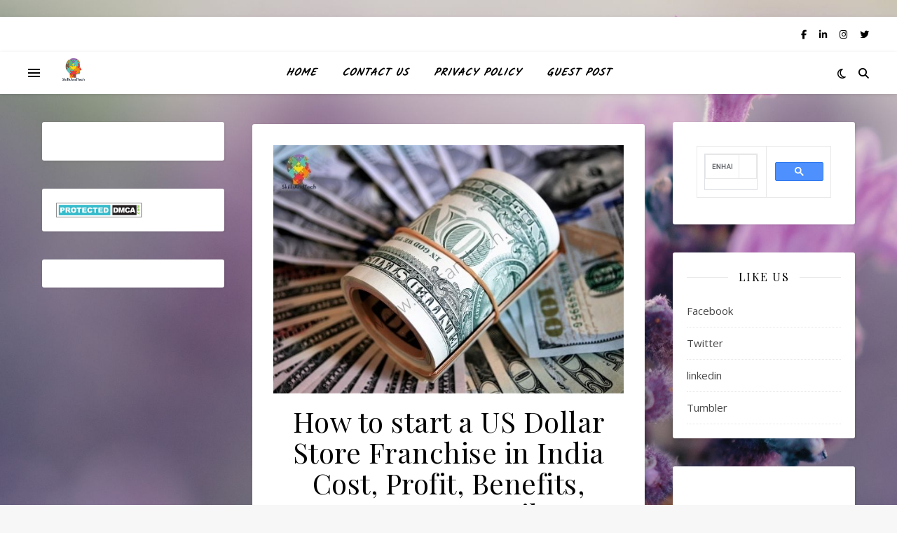

--- FILE ---
content_type: text/html; charset=UTF-8
request_url: https://skillsandtech.com/us-dollar-store-franchise-in-india-skillsandtech/
body_size: 24500
content:
<!DOCTYPE html>
<html lang="en-US">
<head>
	<meta charset="UTF-8">
	<meta name="viewport" content="width=device-width, initial-scale=1.0" />
	<link rel="profile" href="https://gmpg.org/xfn/11">

<style>
#wpadminbar #wp-admin-bar-wccp_free_top_button .ab-icon:before {
	content: "\f160";
	color: #02CA02;
	top: 3px;
}
#wpadminbar #wp-admin-bar-wccp_free_top_button .ab-icon {
	transform: rotate(45deg);
}
</style>
<meta name='robots' content='index, follow, max-image-preview:large, max-snippet:-1, max-video-preview:-1' />

	<!-- This site is optimized with the Yoast SEO plugin v26.6 - https://yoast.com/wordpress/plugins/seo/ -->
	<title>How to start a US Dollar Store Franchise in India Cost, Profit, Benefits, Contact Detail, Requirements, Kaise Le, Apply | SkillsAndTech - SkillsAndTech</title>
	<link rel="canonical" href="https://skillsandtech.com/us-dollar-store-franchise-in-india-skillsandtech/" />
	<meta property="og:locale" content="en_US" />
	<meta property="og:type" content="article" />
	<meta property="og:title" content="How to start a US Dollar Store Franchise in India Cost, Profit, Benefits, Contact Detail, Requirements, Kaise Le, Apply | SkillsAndTech - SkillsAndTech" />
	<meta property="og:description" content="US Dollar Store is a No.1 USA Franchise business opportunity expanding fast in india. US Dollar Store is a Variety store that keeps huge variety of products in the store like food, beverages, health and beauty, candies, pet accessories, auto accessories, Toys, Gifts &amp; Home Decor etc. Ranging over 20 categories and over 10000 top quality products, U.S.DOLLAR STORE offers best international brands, to its consumers from all walks of life and income levels, including families, students, teenagers, children, etc We offer to the customer a unique and delightful shopping experience unfolded by international ambience, friendly staff and cutting edge technology. About US Dollar Store is a variety store that offers many kinds of products in the store like food, beverages, pet accessories, health products, auto accessories, home products, gifts, etc. With over 20 categories and over 10000 top quality products, the US DOLLAR STORE provides known brands to its consumers from all walks of life. US Dollar store franchise was brought and established in New Delhi, India in 2004. The store is continually seeking enthusiastic, motivated entrepreneurs with sound financial and business qualifications. What Are Benefits of Starting High Quality Product First of all, Dollar Stores offer high-quality products at some of the lowest retail costs available. Therefore, the highly successful Dollar Store attracts customers from all walks of life. See Also: 1-800 Water Damage Franchise In USA Jollibee Canada Job In Walmart Canada Locations US Dollar Stores has helped enterprising store owners open dollar stores in such diverse locations as prime as Beverly Hills and third world communities. If you are ready to enjoy the financial freedom of Dollar Store ownership, partner with the world leader in Dollar Store development. Helps You The US Dollar Stores expert consultants hold many years of experience helping people from all walks of life to own an independent store. Additionally, the staffs are always with you to help you at every step of the way in the venture. US Dollar Stores was established with a philosophy to help everyone who holds dreams to pursue them. The company helps a large number of stores to achieve great success financially and empower the storeowners. Brand The brand supports you in your desire to own your own Business Model and encourages you to take the first steps toward financial independence for your family. You are Never Alone with the franchise model. How Much Is Cost For Margin/Sales: Though the margin varies from one product category to the other but on an avg. it is about 25%+. An avg. daily sale in a store is abt 70K-90K in a shopping mall, 20K-55K in a high street market. Backup Support: In addition in national level branding by the parent company, we provide complete backup i.e. 50% reimbursement of promotional expenses, training of manpower in case needed, software training, exchange policy, locking up the territory, etc. What Are Requirements For See Also: BrewBakes Franchise In India Parlay Café Franchise Job In Canada Border Services Agency How Much Area Is Required For 150 &#8211; 2000sq ft How To Apply For irst of all, go to the official website of the company.&nbsp;Read through all of the information provided on the website. Then, complete the Application Form. The company will send your application form to an Area Franchisor. He or she will contact you to discuss your application form.&nbsp;The Area Franchisor will then instruct you to complete a Confidential Personal Profile. Upon receipt, review &amp; approval of your form, an interview will be arranged to discuss the information you have submitted.If the franchising requirements are met, you will be sent a set of Franchise Agreements." />
	<meta property="og:url" content="https://skillsandtech.com/us-dollar-store-franchise-in-india-skillsandtech/" />
	<meta property="og:site_name" content="SkillsAndTech" />
	<meta property="article:publisher" content="https://www.facebook.com/Skills-And-Tech-432405807219128/" />
	<meta property="article:published_time" content="2021-08-03T14:26:03+00:00" />
	<meta property="article:modified_time" content="2021-08-12T09:19:32+00:00" />
	<meta property="og:image" content="https://skillsandtech.com/wp-content/uploads/2021/08/How-to-start-a-US-Dollar-Store-Franchise-in-India.jpg" />
	<meta property="og:image:width" content="594" />
	<meta property="og:image:height" content="420" />
	<meta property="og:image:type" content="image/jpeg" />
	<meta name="author" content="Admin" />
	<meta name="twitter:card" content="summary_large_image" />
	<meta name="twitter:label1" content="Written by" />
	<meta name="twitter:data1" content="Admin" />
	<meta name="twitter:label2" content="Est. reading time" />
	<meta name="twitter:data2" content="3 minutes" />
	<script type="application/ld+json" class="yoast-schema-graph">{"@context":"https://schema.org","@graph":[{"@type":"WebPage","@id":"https://skillsandtech.com/us-dollar-store-franchise-in-india-skillsandtech/","url":"https://skillsandtech.com/us-dollar-store-franchise-in-india-skillsandtech/","name":"How to start a US Dollar Store Franchise in India Cost, Profit, Benefits, Contact Detail, Requirements, Kaise Le, Apply | SkillsAndTech - SkillsAndTech","isPartOf":{"@id":"https://skillsandtech.com/#website"},"primaryImageOfPage":{"@id":"https://skillsandtech.com/us-dollar-store-franchise-in-india-skillsandtech/#primaryimage"},"image":{"@id":"https://skillsandtech.com/us-dollar-store-franchise-in-india-skillsandtech/#primaryimage"},"thumbnailUrl":"https://skillsandtech.com/wp-content/uploads/2021/08/How-to-start-a-US-Dollar-Store-Franchise-in-India.jpg","datePublished":"2021-08-03T14:26:03+00:00","dateModified":"2021-08-12T09:19:32+00:00","author":{"@id":"https://skillsandtech.com/#/schema/person/7528a7063ed8772a63bfce9640ed6296"},"breadcrumb":{"@id":"https://skillsandtech.com/us-dollar-store-franchise-in-india-skillsandtech/#breadcrumb"},"inLanguage":"en-US","potentialAction":[{"@type":"ReadAction","target":["https://skillsandtech.com/us-dollar-store-franchise-in-india-skillsandtech/"]}]},{"@type":"ImageObject","inLanguage":"en-US","@id":"https://skillsandtech.com/us-dollar-store-franchise-in-india-skillsandtech/#primaryimage","url":"https://skillsandtech.com/wp-content/uploads/2021/08/How-to-start-a-US-Dollar-Store-Franchise-in-India.jpg","contentUrl":"https://skillsandtech.com/wp-content/uploads/2021/08/How-to-start-a-US-Dollar-Store-Franchise-in-India.jpg","width":594,"height":420,"caption":"How to start a US Dollar Store Franchise in India | SkillsAndTech"},{"@type":"BreadcrumbList","@id":"https://skillsandtech.com/us-dollar-store-franchise-in-india-skillsandtech/#breadcrumb","itemListElement":[{"@type":"ListItem","position":1,"name":"Home","item":"https://skillsandtech.com/"},{"@type":"ListItem","position":2,"name":"How to start a US Dollar Store Franchise in India Cost, Profit, Benefits, Contact Detail, Requirements, Kaise Le, Apply | SkillsAndTech"}]},{"@type":"WebSite","@id":"https://skillsandtech.com/#website","url":"https://skillsandtech.com/","name":"SkillsAndTech","description":"Skills and Techniques","potentialAction":[{"@type":"SearchAction","target":{"@type":"EntryPoint","urlTemplate":"https://skillsandtech.com/?s={search_term_string}"},"query-input":{"@type":"PropertyValueSpecification","valueRequired":true,"valueName":"search_term_string"}}],"inLanguage":"en-US"},{"@type":"Person","@id":"https://skillsandtech.com/#/schema/person/7528a7063ed8772a63bfce9640ed6296","name":"Admin","url":"https://skillsandtech.com/author/skillsandtech/"}]}</script>
	<!-- / Yoast SEO plugin. -->


<link rel='dns-prefetch' href='//fonts.googleapis.com' />
<link rel='dns-prefetch' href='//www.googletagmanager.com' />
<link rel='dns-prefetch' href='//pagead2.googlesyndication.com' />
<link rel="alternate" type="application/rss+xml" title="SkillsAndTech &raquo; Feed" href="https://skillsandtech.com/feed/" />
<link rel="alternate" type="application/rss+xml" title="SkillsAndTech &raquo; Comments Feed" href="https://skillsandtech.com/comments/feed/" />
<link rel="alternate" type="application/rss+xml" title="SkillsAndTech &raquo; How to start a US Dollar Store Franchise in India Cost, Profit, Benefits, Contact Detail, Requirements, Kaise Le, Apply | SkillsAndTech Comments Feed" href="https://skillsandtech.com/us-dollar-store-franchise-in-india-skillsandtech/feed/" />
<link rel="alternate" title="oEmbed (JSON)" type="application/json+oembed" href="https://skillsandtech.com/wp-json/oembed/1.0/embed?url=https%3A%2F%2Fskillsandtech.com%2Fus-dollar-store-franchise-in-india-skillsandtech%2F" />
<link rel="alternate" title="oEmbed (XML)" type="text/xml+oembed" href="https://skillsandtech.com/wp-json/oembed/1.0/embed?url=https%3A%2F%2Fskillsandtech.com%2Fus-dollar-store-franchise-in-india-skillsandtech%2F&#038;format=xml" />
<link rel="alternate" type="application/rss+xml" title="SkillsAndTech &raquo; Stories Feed" href="https://skillsandtech.com/web-stories/feed/"><style id='wp-img-auto-sizes-contain-inline-css' type='text/css'>
img:is([sizes=auto i],[sizes^="auto," i]){contain-intrinsic-size:3000px 1500px}
/*# sourceURL=wp-img-auto-sizes-contain-inline-css */
</style>
<style id='wp-emoji-styles-inline-css' type='text/css'>

	img.wp-smiley, img.emoji {
		display: inline !important;
		border: none !important;
		box-shadow: none !important;
		height: 1em !important;
		width: 1em !important;
		margin: 0 0.07em !important;
		vertical-align: -0.1em !important;
		background: none !important;
		padding: 0 !important;
	}
/*# sourceURL=wp-emoji-styles-inline-css */
</style>
<style id='wp-block-library-inline-css' type='text/css'>
:root{--wp-block-synced-color:#7a00df;--wp-block-synced-color--rgb:122,0,223;--wp-bound-block-color:var(--wp-block-synced-color);--wp-editor-canvas-background:#ddd;--wp-admin-theme-color:#007cba;--wp-admin-theme-color--rgb:0,124,186;--wp-admin-theme-color-darker-10:#006ba1;--wp-admin-theme-color-darker-10--rgb:0,107,160.5;--wp-admin-theme-color-darker-20:#005a87;--wp-admin-theme-color-darker-20--rgb:0,90,135;--wp-admin-border-width-focus:2px}@media (min-resolution:192dpi){:root{--wp-admin-border-width-focus:1.5px}}.wp-element-button{cursor:pointer}:root .has-very-light-gray-background-color{background-color:#eee}:root .has-very-dark-gray-background-color{background-color:#313131}:root .has-very-light-gray-color{color:#eee}:root .has-very-dark-gray-color{color:#313131}:root .has-vivid-green-cyan-to-vivid-cyan-blue-gradient-background{background:linear-gradient(135deg,#00d084,#0693e3)}:root .has-purple-crush-gradient-background{background:linear-gradient(135deg,#34e2e4,#4721fb 50%,#ab1dfe)}:root .has-hazy-dawn-gradient-background{background:linear-gradient(135deg,#faaca8,#dad0ec)}:root .has-subdued-olive-gradient-background{background:linear-gradient(135deg,#fafae1,#67a671)}:root .has-atomic-cream-gradient-background{background:linear-gradient(135deg,#fdd79a,#004a59)}:root .has-nightshade-gradient-background{background:linear-gradient(135deg,#330968,#31cdcf)}:root .has-midnight-gradient-background{background:linear-gradient(135deg,#020381,#2874fc)}:root{--wp--preset--font-size--normal:16px;--wp--preset--font-size--huge:42px}.has-regular-font-size{font-size:1em}.has-larger-font-size{font-size:2.625em}.has-normal-font-size{font-size:var(--wp--preset--font-size--normal)}.has-huge-font-size{font-size:var(--wp--preset--font-size--huge)}.has-text-align-center{text-align:center}.has-text-align-left{text-align:left}.has-text-align-right{text-align:right}.has-fit-text{white-space:nowrap!important}#end-resizable-editor-section{display:none}.aligncenter{clear:both}.items-justified-left{justify-content:flex-start}.items-justified-center{justify-content:center}.items-justified-right{justify-content:flex-end}.items-justified-space-between{justify-content:space-between}.screen-reader-text{border:0;clip-path:inset(50%);height:1px;margin:-1px;overflow:hidden;padding:0;position:absolute;width:1px;word-wrap:normal!important}.screen-reader-text:focus{background-color:#ddd;clip-path:none;color:#444;display:block;font-size:1em;height:auto;left:5px;line-height:normal;padding:15px 23px 14px;text-decoration:none;top:5px;width:auto;z-index:100000}html :where(.has-border-color){border-style:solid}html :where([style*=border-top-color]){border-top-style:solid}html :where([style*=border-right-color]){border-right-style:solid}html :where([style*=border-bottom-color]){border-bottom-style:solid}html :where([style*=border-left-color]){border-left-style:solid}html :where([style*=border-width]){border-style:solid}html :where([style*=border-top-width]){border-top-style:solid}html :where([style*=border-right-width]){border-right-style:solid}html :where([style*=border-bottom-width]){border-bottom-style:solid}html :where([style*=border-left-width]){border-left-style:solid}html :where(img[class*=wp-image-]){height:auto;max-width:100%}:where(figure){margin:0 0 1em}html :where(.is-position-sticky){--wp-admin--admin-bar--position-offset:var(--wp-admin--admin-bar--height,0px)}@media screen and (max-width:600px){html :where(.is-position-sticky){--wp-admin--admin-bar--position-offset:0px}}

/*# sourceURL=wp-block-library-inline-css */
</style><style id='wp-block-latest-posts-inline-css' type='text/css'>
.wp-block-latest-posts{box-sizing:border-box}.wp-block-latest-posts.alignleft{margin-right:2em}.wp-block-latest-posts.alignright{margin-left:2em}.wp-block-latest-posts.wp-block-latest-posts__list{list-style:none}.wp-block-latest-posts.wp-block-latest-posts__list li{clear:both;overflow-wrap:break-word}.wp-block-latest-posts.is-grid{display:flex;flex-wrap:wrap}.wp-block-latest-posts.is-grid li{margin:0 1.25em 1.25em 0;width:100%}@media (min-width:600px){.wp-block-latest-posts.columns-2 li{width:calc(50% - .625em)}.wp-block-latest-posts.columns-2 li:nth-child(2n){margin-right:0}.wp-block-latest-posts.columns-3 li{width:calc(33.33333% - .83333em)}.wp-block-latest-posts.columns-3 li:nth-child(3n){margin-right:0}.wp-block-latest-posts.columns-4 li{width:calc(25% - .9375em)}.wp-block-latest-posts.columns-4 li:nth-child(4n){margin-right:0}.wp-block-latest-posts.columns-5 li{width:calc(20% - 1em)}.wp-block-latest-posts.columns-5 li:nth-child(5n){margin-right:0}.wp-block-latest-posts.columns-6 li{width:calc(16.66667% - 1.04167em)}.wp-block-latest-posts.columns-6 li:nth-child(6n){margin-right:0}}:root :where(.wp-block-latest-posts.is-grid){padding:0}:root :where(.wp-block-latest-posts.wp-block-latest-posts__list){padding-left:0}.wp-block-latest-posts__post-author,.wp-block-latest-posts__post-date{display:block;font-size:.8125em}.wp-block-latest-posts__post-excerpt,.wp-block-latest-posts__post-full-content{margin-bottom:1em;margin-top:.5em}.wp-block-latest-posts__featured-image a{display:inline-block}.wp-block-latest-posts__featured-image img{height:auto;max-width:100%;width:auto}.wp-block-latest-posts__featured-image.alignleft{float:left;margin-right:1em}.wp-block-latest-posts__featured-image.alignright{float:right;margin-left:1em}.wp-block-latest-posts__featured-image.aligncenter{margin-bottom:1em;text-align:center}
/*# sourceURL=https://skillsandtech.com/wp-includes/blocks/latest-posts/style.min.css */
</style>
<style id='wp-block-columns-inline-css' type='text/css'>
.wp-block-columns{box-sizing:border-box;display:flex;flex-wrap:wrap!important}@media (min-width:782px){.wp-block-columns{flex-wrap:nowrap!important}}.wp-block-columns{align-items:normal!important}.wp-block-columns.are-vertically-aligned-top{align-items:flex-start}.wp-block-columns.are-vertically-aligned-center{align-items:center}.wp-block-columns.are-vertically-aligned-bottom{align-items:flex-end}@media (max-width:781px){.wp-block-columns:not(.is-not-stacked-on-mobile)>.wp-block-column{flex-basis:100%!important}}@media (min-width:782px){.wp-block-columns:not(.is-not-stacked-on-mobile)>.wp-block-column{flex-basis:0;flex-grow:1}.wp-block-columns:not(.is-not-stacked-on-mobile)>.wp-block-column[style*=flex-basis]{flex-grow:0}}.wp-block-columns.is-not-stacked-on-mobile{flex-wrap:nowrap!important}.wp-block-columns.is-not-stacked-on-mobile>.wp-block-column{flex-basis:0;flex-grow:1}.wp-block-columns.is-not-stacked-on-mobile>.wp-block-column[style*=flex-basis]{flex-grow:0}:where(.wp-block-columns){margin-bottom:1.75em}:where(.wp-block-columns.has-background){padding:1.25em 2.375em}.wp-block-column{flex-grow:1;min-width:0;overflow-wrap:break-word;word-break:break-word}.wp-block-column.is-vertically-aligned-top{align-self:flex-start}.wp-block-column.is-vertically-aligned-center{align-self:center}.wp-block-column.is-vertically-aligned-bottom{align-self:flex-end}.wp-block-column.is-vertically-aligned-stretch{align-self:stretch}.wp-block-column.is-vertically-aligned-bottom,.wp-block-column.is-vertically-aligned-center,.wp-block-column.is-vertically-aligned-top{width:100%}
/*# sourceURL=https://skillsandtech.com/wp-includes/blocks/columns/style.min.css */
</style>
<style id='wp-block-group-inline-css' type='text/css'>
.wp-block-group{box-sizing:border-box}:where(.wp-block-group.wp-block-group-is-layout-constrained){position:relative}
/*# sourceURL=https://skillsandtech.com/wp-includes/blocks/group/style.min.css */
</style>
<style id='global-styles-inline-css' type='text/css'>
:root{--wp--preset--aspect-ratio--square: 1;--wp--preset--aspect-ratio--4-3: 4/3;--wp--preset--aspect-ratio--3-4: 3/4;--wp--preset--aspect-ratio--3-2: 3/2;--wp--preset--aspect-ratio--2-3: 2/3;--wp--preset--aspect-ratio--16-9: 16/9;--wp--preset--aspect-ratio--9-16: 9/16;--wp--preset--color--black: #000000;--wp--preset--color--cyan-bluish-gray: #abb8c3;--wp--preset--color--white: #ffffff;--wp--preset--color--pale-pink: #f78da7;--wp--preset--color--vivid-red: #cf2e2e;--wp--preset--color--luminous-vivid-orange: #ff6900;--wp--preset--color--luminous-vivid-amber: #fcb900;--wp--preset--color--light-green-cyan: #7bdcb5;--wp--preset--color--vivid-green-cyan: #00d084;--wp--preset--color--pale-cyan-blue: #8ed1fc;--wp--preset--color--vivid-cyan-blue: #0693e3;--wp--preset--color--vivid-purple: #9b51e0;--wp--preset--gradient--vivid-cyan-blue-to-vivid-purple: linear-gradient(135deg,rgb(6,147,227) 0%,rgb(155,81,224) 100%);--wp--preset--gradient--light-green-cyan-to-vivid-green-cyan: linear-gradient(135deg,rgb(122,220,180) 0%,rgb(0,208,130) 100%);--wp--preset--gradient--luminous-vivid-amber-to-luminous-vivid-orange: linear-gradient(135deg,rgb(252,185,0) 0%,rgb(255,105,0) 100%);--wp--preset--gradient--luminous-vivid-orange-to-vivid-red: linear-gradient(135deg,rgb(255,105,0) 0%,rgb(207,46,46) 100%);--wp--preset--gradient--very-light-gray-to-cyan-bluish-gray: linear-gradient(135deg,rgb(238,238,238) 0%,rgb(169,184,195) 100%);--wp--preset--gradient--cool-to-warm-spectrum: linear-gradient(135deg,rgb(74,234,220) 0%,rgb(151,120,209) 20%,rgb(207,42,186) 40%,rgb(238,44,130) 60%,rgb(251,105,98) 80%,rgb(254,248,76) 100%);--wp--preset--gradient--blush-light-purple: linear-gradient(135deg,rgb(255,206,236) 0%,rgb(152,150,240) 100%);--wp--preset--gradient--blush-bordeaux: linear-gradient(135deg,rgb(254,205,165) 0%,rgb(254,45,45) 50%,rgb(107,0,62) 100%);--wp--preset--gradient--luminous-dusk: linear-gradient(135deg,rgb(255,203,112) 0%,rgb(199,81,192) 50%,rgb(65,88,208) 100%);--wp--preset--gradient--pale-ocean: linear-gradient(135deg,rgb(255,245,203) 0%,rgb(182,227,212) 50%,rgb(51,167,181) 100%);--wp--preset--gradient--electric-grass: linear-gradient(135deg,rgb(202,248,128) 0%,rgb(113,206,126) 100%);--wp--preset--gradient--midnight: linear-gradient(135deg,rgb(2,3,129) 0%,rgb(40,116,252) 100%);--wp--preset--font-size--small: 13px;--wp--preset--font-size--medium: 20px;--wp--preset--font-size--large: 36px;--wp--preset--font-size--x-large: 42px;--wp--preset--spacing--20: 0.44rem;--wp--preset--spacing--30: 0.67rem;--wp--preset--spacing--40: 1rem;--wp--preset--spacing--50: 1.5rem;--wp--preset--spacing--60: 2.25rem;--wp--preset--spacing--70: 3.38rem;--wp--preset--spacing--80: 5.06rem;--wp--preset--shadow--natural: 6px 6px 9px rgba(0, 0, 0, 0.2);--wp--preset--shadow--deep: 12px 12px 50px rgba(0, 0, 0, 0.4);--wp--preset--shadow--sharp: 6px 6px 0px rgba(0, 0, 0, 0.2);--wp--preset--shadow--outlined: 6px 6px 0px -3px rgb(255, 255, 255), 6px 6px rgb(0, 0, 0);--wp--preset--shadow--crisp: 6px 6px 0px rgb(0, 0, 0);}:root :where(.is-layout-flow) > :first-child{margin-block-start: 0;}:root :where(.is-layout-flow) > :last-child{margin-block-end: 0;}:root :where(.is-layout-flow) > *{margin-block-start: 24px;margin-block-end: 0;}:root :where(.is-layout-constrained) > :first-child{margin-block-start: 0;}:root :where(.is-layout-constrained) > :last-child{margin-block-end: 0;}:root :where(.is-layout-constrained) > *{margin-block-start: 24px;margin-block-end: 0;}:root :where(.is-layout-flex){gap: 24px;}:root :where(.is-layout-grid){gap: 24px;}body .is-layout-flex{display: flex;}.is-layout-flex{flex-wrap: wrap;align-items: center;}.is-layout-flex > :is(*, div){margin: 0;}body .is-layout-grid{display: grid;}.is-layout-grid > :is(*, div){margin: 0;}.has-black-color{color: var(--wp--preset--color--black) !important;}.has-cyan-bluish-gray-color{color: var(--wp--preset--color--cyan-bluish-gray) !important;}.has-white-color{color: var(--wp--preset--color--white) !important;}.has-pale-pink-color{color: var(--wp--preset--color--pale-pink) !important;}.has-vivid-red-color{color: var(--wp--preset--color--vivid-red) !important;}.has-luminous-vivid-orange-color{color: var(--wp--preset--color--luminous-vivid-orange) !important;}.has-luminous-vivid-amber-color{color: var(--wp--preset--color--luminous-vivid-amber) !important;}.has-light-green-cyan-color{color: var(--wp--preset--color--light-green-cyan) !important;}.has-vivid-green-cyan-color{color: var(--wp--preset--color--vivid-green-cyan) !important;}.has-pale-cyan-blue-color{color: var(--wp--preset--color--pale-cyan-blue) !important;}.has-vivid-cyan-blue-color{color: var(--wp--preset--color--vivid-cyan-blue) !important;}.has-vivid-purple-color{color: var(--wp--preset--color--vivid-purple) !important;}.has-black-background-color{background-color: var(--wp--preset--color--black) !important;}.has-cyan-bluish-gray-background-color{background-color: var(--wp--preset--color--cyan-bluish-gray) !important;}.has-white-background-color{background-color: var(--wp--preset--color--white) !important;}.has-pale-pink-background-color{background-color: var(--wp--preset--color--pale-pink) !important;}.has-vivid-red-background-color{background-color: var(--wp--preset--color--vivid-red) !important;}.has-luminous-vivid-orange-background-color{background-color: var(--wp--preset--color--luminous-vivid-orange) !important;}.has-luminous-vivid-amber-background-color{background-color: var(--wp--preset--color--luminous-vivid-amber) !important;}.has-light-green-cyan-background-color{background-color: var(--wp--preset--color--light-green-cyan) !important;}.has-vivid-green-cyan-background-color{background-color: var(--wp--preset--color--vivid-green-cyan) !important;}.has-pale-cyan-blue-background-color{background-color: var(--wp--preset--color--pale-cyan-blue) !important;}.has-vivid-cyan-blue-background-color{background-color: var(--wp--preset--color--vivid-cyan-blue) !important;}.has-vivid-purple-background-color{background-color: var(--wp--preset--color--vivid-purple) !important;}.has-black-border-color{border-color: var(--wp--preset--color--black) !important;}.has-cyan-bluish-gray-border-color{border-color: var(--wp--preset--color--cyan-bluish-gray) !important;}.has-white-border-color{border-color: var(--wp--preset--color--white) !important;}.has-pale-pink-border-color{border-color: var(--wp--preset--color--pale-pink) !important;}.has-vivid-red-border-color{border-color: var(--wp--preset--color--vivid-red) !important;}.has-luminous-vivid-orange-border-color{border-color: var(--wp--preset--color--luminous-vivid-orange) !important;}.has-luminous-vivid-amber-border-color{border-color: var(--wp--preset--color--luminous-vivid-amber) !important;}.has-light-green-cyan-border-color{border-color: var(--wp--preset--color--light-green-cyan) !important;}.has-vivid-green-cyan-border-color{border-color: var(--wp--preset--color--vivid-green-cyan) !important;}.has-pale-cyan-blue-border-color{border-color: var(--wp--preset--color--pale-cyan-blue) !important;}.has-vivid-cyan-blue-border-color{border-color: var(--wp--preset--color--vivid-cyan-blue) !important;}.has-vivid-purple-border-color{border-color: var(--wp--preset--color--vivid-purple) !important;}.has-vivid-cyan-blue-to-vivid-purple-gradient-background{background: var(--wp--preset--gradient--vivid-cyan-blue-to-vivid-purple) !important;}.has-light-green-cyan-to-vivid-green-cyan-gradient-background{background: var(--wp--preset--gradient--light-green-cyan-to-vivid-green-cyan) !important;}.has-luminous-vivid-amber-to-luminous-vivid-orange-gradient-background{background: var(--wp--preset--gradient--luminous-vivid-amber-to-luminous-vivid-orange) !important;}.has-luminous-vivid-orange-to-vivid-red-gradient-background{background: var(--wp--preset--gradient--luminous-vivid-orange-to-vivid-red) !important;}.has-very-light-gray-to-cyan-bluish-gray-gradient-background{background: var(--wp--preset--gradient--very-light-gray-to-cyan-bluish-gray) !important;}.has-cool-to-warm-spectrum-gradient-background{background: var(--wp--preset--gradient--cool-to-warm-spectrum) !important;}.has-blush-light-purple-gradient-background{background: var(--wp--preset--gradient--blush-light-purple) !important;}.has-blush-bordeaux-gradient-background{background: var(--wp--preset--gradient--blush-bordeaux) !important;}.has-luminous-dusk-gradient-background{background: var(--wp--preset--gradient--luminous-dusk) !important;}.has-pale-ocean-gradient-background{background: var(--wp--preset--gradient--pale-ocean) !important;}.has-electric-grass-gradient-background{background: var(--wp--preset--gradient--electric-grass) !important;}.has-midnight-gradient-background{background: var(--wp--preset--gradient--midnight) !important;}.has-small-font-size{font-size: var(--wp--preset--font-size--small) !important;}.has-medium-font-size{font-size: var(--wp--preset--font-size--medium) !important;}.has-large-font-size{font-size: var(--wp--preset--font-size--large) !important;}.has-x-large-font-size{font-size: var(--wp--preset--font-size--x-large) !important;}
/*# sourceURL=global-styles-inline-css */
</style>
<style id='core-block-supports-inline-css' type='text/css'>
.wp-container-core-columns-is-layout-28f84493{flex-wrap:nowrap;}
/*# sourceURL=core-block-supports-inline-css */
</style>

<style id='classic-theme-styles-inline-css' type='text/css'>
/*! This file is auto-generated */
.wp-block-button__link{color:#fff;background-color:#32373c;border-radius:9999px;box-shadow:none;text-decoration:none;padding:calc(.667em + 2px) calc(1.333em + 2px);font-size:1.125em}.wp-block-file__button{background:#32373c;color:#fff;text-decoration:none}
/*# sourceURL=/wp-includes/css/classic-themes.min.css */
</style>
<link rel='stylesheet' id='ez-toc-css' href='https://skillsandtech.com/wp-content/plugins/easy-table-of-contents/assets/css/screen.min.css?ver=2.0.80' type='text/css' media='all' />
<style id='ez-toc-inline-css' type='text/css'>
div#ez-toc-container .ez-toc-title {font-size: 120%;}div#ez-toc-container .ez-toc-title {font-weight: 500;}div#ez-toc-container ul li , div#ez-toc-container ul li a {font-size: 95%;}div#ez-toc-container ul li , div#ez-toc-container ul li a {font-weight: 500;}div#ez-toc-container nav ul ul li {font-size: 90%;}.ez-toc-box-title {font-weight: bold; margin-bottom: 10px; text-align: center; text-transform: uppercase; letter-spacing: 1px; color: #666; padding-bottom: 5px;position:absolute;top:-4%;left:5%;background-color: inherit;transition: top 0.3s ease;}.ez-toc-box-title.toc-closed {top:-25%;}
.ez-toc-container-direction {direction: ltr;}.ez-toc-counter ul{counter-reset: item ;}.ez-toc-counter nav ul li a::before {content: counters(item, '.', decimal) '. ';display: inline-block;counter-increment: item;flex-grow: 0;flex-shrink: 0;margin-right: .2em; float: left; }.ez-toc-widget-direction {direction: ltr;}.ez-toc-widget-container ul{counter-reset: item ;}.ez-toc-widget-container nav ul li a::before {content: counters(item, '.', decimal) '. ';display: inline-block;counter-increment: item;flex-grow: 0;flex-shrink: 0;margin-right: .2em; float: left; }
/*# sourceURL=ez-toc-inline-css */
</style>
<link rel='stylesheet' id='ashe-style-css' href='https://skillsandtech.com/wp-content/themes/ashe/style.css?ver=2.234' type='text/css' media='all' />
<link rel='stylesheet' id='fontawesome-css' href='https://skillsandtech.com/wp-content/themes/ashe/assets/css/fontawesome.min.css?ver=6.5.1' type='text/css' media='all' />
<link rel='stylesheet' id='fontello-css' href='https://skillsandtech.com/wp-content/themes/ashe/assets/css/fontello.css?ver=6.9' type='text/css' media='all' />
<link rel='stylesheet' id='slick-css' href='https://skillsandtech.com/wp-content/themes/ashe/assets/css/slick.css?ver=6.9' type='text/css' media='all' />
<link rel='stylesheet' id='scrollbar-css' href='https://skillsandtech.com/wp-content/themes/ashe/assets/css/perfect-scrollbar.css?ver=6.9' type='text/css' media='all' />
<link rel='stylesheet' id='ashe-responsive-css' href='https://skillsandtech.com/wp-content/themes/ashe/assets/css/responsive.css?ver=1.9.7' type='text/css' media='all' />
<link rel='stylesheet' id='ashe-playfair-font-css' href='//fonts.googleapis.com/css?family=Playfair+Display%3A400%2C700&#038;ver=1.0.0' type='text/css' media='all' />
<link rel='stylesheet' id='ashe-opensans-font-css' href='//fonts.googleapis.com/css?family=Open+Sans%3A400italic%2C400%2C600italic%2C600%2C700italic%2C700&#038;ver=1.0.0' type='text/css' media='all' />
<link rel='stylesheet' id='ashe-kalam-font-css' href='//fonts.googleapis.com/css?family=Kalam&#038;ver=1.0.0' type='text/css' media='all' />
<link rel='stylesheet' id='wp-block-paragraph-css' href='https://skillsandtech.com/wp-includes/blocks/paragraph/style.min.css?ver=6.9' type='text/css' media='all' />
<link rel='stylesheet' id='wp-block-heading-css' href='https://skillsandtech.com/wp-includes/blocks/heading/style.min.css?ver=6.9' type='text/css' media='all' />
<script type="text/javascript" src="https://skillsandtech.com/wp-includes/js/jquery/jquery.min.js?ver=3.7.1" id="jquery-core-js"></script>
<script type="text/javascript" src="https://skillsandtech.com/wp-includes/js/jquery/jquery-migrate.min.js?ver=3.4.1" id="jquery-migrate-js"></script>
<script type="text/javascript" id="jquery-js-after">
/* <![CDATA[ */
jQuery(document).ready(function() {
	jQuery(".009a83cebd0d7ce004f1a5f63320582c").click(function() {
		jQuery.post(
			"https://skillsandtech.com/wp-admin/admin-ajax.php", {
				"action": "quick_adsense_onpost_ad_click",
				"quick_adsense_onpost_ad_index": jQuery(this).attr("data-index"),
				"quick_adsense_nonce": "6869921d92",
			}, function(response) { }
		);
	});
});

//# sourceURL=jquery-js-after
/* ]]> */
</script>
<link rel="https://api.w.org/" href="https://skillsandtech.com/wp-json/" /><link rel="alternate" title="JSON" type="application/json" href="https://skillsandtech.com/wp-json/wp/v2/posts/3334" /><link rel="EditURI" type="application/rsd+xml" title="RSD" href="https://skillsandtech.com/xmlrpc.php?rsd" />
<meta name="generator" content="WordPress 6.9" />
<link rel='shortlink' href='https://skillsandtech.com/?p=3334' />
<meta name="generator" content="Site Kit by Google 1.171.0" /><script async src="https://pagead2.googlesyndication.com/pagead/js/adsbygoogle.js"></script>
<!-- Horizontal child -->
<ins class="adsbygoogle" data-ad-client="ca-pub-4017762464682525" data-ad-slot="5222592230"></ins>
<script>
     (adsbygoogle = window.adsbygoogle || []).push({});
</script><script id="wpcp_disable_selection" type="text/javascript">
var image_save_msg='You are not allowed to save images!';
	var no_menu_msg='Context Menu disabled!';
	var smessage = "Content is protected !!";

function disableEnterKey(e)
{
	var elemtype = e.target.tagName;
	
	elemtype = elemtype.toUpperCase();
	
	if (elemtype == "TEXT" || elemtype == "TEXTAREA" || elemtype == "INPUT" || elemtype == "PASSWORD" || elemtype == "SELECT" || elemtype == "OPTION" || elemtype == "EMBED")
	{
		elemtype = 'TEXT';
	}
	
	if (e.ctrlKey){
     var key;
     if(window.event)
          key = window.event.keyCode;     //IE
     else
          key = e.which;     //firefox (97)
    //if (key != 17) alert(key);
     if (elemtype!= 'TEXT' && (key == 97 || key == 65 || key == 67 || key == 99 || key == 88 || key == 120 || key == 26 || key == 85  || key == 86 || key == 83 || key == 43 || key == 73))
     {
		if(wccp_free_iscontenteditable(e)) return true;
		show_wpcp_message('You are not allowed to copy content or view source');
		return false;
     }else
     	return true;
     }
}


/*For contenteditable tags*/
function wccp_free_iscontenteditable(e)
{
	var e = e || window.event; // also there is no e.target property in IE. instead IE uses window.event.srcElement
  	
	var target = e.target || e.srcElement;

	var elemtype = e.target.nodeName;
	
	elemtype = elemtype.toUpperCase();
	
	var iscontenteditable = "false";
		
	if(typeof target.getAttribute!="undefined" ) iscontenteditable = target.getAttribute("contenteditable"); // Return true or false as string
	
	var iscontenteditable2 = false;
	
	if(typeof target.isContentEditable!="undefined" ) iscontenteditable2 = target.isContentEditable; // Return true or false as boolean

	if(target.parentElement.isContentEditable) iscontenteditable2 = true;
	
	if (iscontenteditable == "true" || iscontenteditable2 == true)
	{
		if(typeof target.style!="undefined" ) target.style.cursor = "text";
		
		return true;
	}
}

////////////////////////////////////
function disable_copy(e)
{	
	var e = e || window.event; // also there is no e.target property in IE. instead IE uses window.event.srcElement
	
	var elemtype = e.target.tagName;
	
	elemtype = elemtype.toUpperCase();
	
	if (elemtype == "TEXT" || elemtype == "TEXTAREA" || elemtype == "INPUT" || elemtype == "PASSWORD" || elemtype == "SELECT" || elemtype == "OPTION" || elemtype == "EMBED")
	{
		elemtype = 'TEXT';
	}
	
	if(wccp_free_iscontenteditable(e)) return true;
	
	var isSafari = /Safari/.test(navigator.userAgent) && /Apple Computer/.test(navigator.vendor);
	
	var checker_IMG = '';
	if (elemtype == "IMG" && checker_IMG == 'checked' && e.detail >= 2) {show_wpcp_message(alertMsg_IMG);return false;}
	if (elemtype != "TEXT")
	{
		if (smessage !== "" && e.detail == 2)
			show_wpcp_message(smessage);
		
		if (isSafari)
			return true;
		else
			return false;
	}	
}

//////////////////////////////////////////
function disable_copy_ie()
{
	var e = e || window.event;
	var elemtype = window.event.srcElement.nodeName;
	elemtype = elemtype.toUpperCase();
	if(wccp_free_iscontenteditable(e)) return true;
	if (elemtype == "IMG") {show_wpcp_message(alertMsg_IMG);return false;}
	if (elemtype != "TEXT" && elemtype != "TEXTAREA" && elemtype != "INPUT" && elemtype != "PASSWORD" && elemtype != "SELECT" && elemtype != "OPTION" && elemtype != "EMBED")
	{
		return false;
	}
}	
function reEnable()
{
	return true;
}
document.onkeydown = disableEnterKey;
document.onselectstart = disable_copy_ie;
if(navigator.userAgent.indexOf('MSIE')==-1)
{
	document.onmousedown = disable_copy;
	document.onclick = reEnable;
}
function disableSelection(target)
{
    //For IE This code will work
    if (typeof target.onselectstart!="undefined")
    target.onselectstart = disable_copy_ie;
    
    //For Firefox This code will work
    else if (typeof target.style.MozUserSelect!="undefined")
    {target.style.MozUserSelect="none";}
    
    //All other  (ie: Opera) This code will work
    else
    target.onmousedown=function(){return false}
    target.style.cursor = "default";
}
//Calling the JS function directly just after body load
window.onload = function(){disableSelection(document.body);};

//////////////////special for safari Start////////////////
var onlongtouch;
var timer;
var touchduration = 1000; //length of time we want the user to touch before we do something

var elemtype = "";
function touchstart(e) {
	var e = e || window.event;
  // also there is no e.target property in IE.
  // instead IE uses window.event.srcElement
  	var target = e.target || e.srcElement;
	
	elemtype = window.event.srcElement.nodeName;
	
	elemtype = elemtype.toUpperCase();
	
	if(!wccp_pro_is_passive()) e.preventDefault();
	if (!timer) {
		timer = setTimeout(onlongtouch, touchduration);
	}
}

function touchend() {
    //stops short touches from firing the event
    if (timer) {
        clearTimeout(timer);
        timer = null;
    }
	onlongtouch();
}

onlongtouch = function(e) { //this will clear the current selection if anything selected
	
	if (elemtype != "TEXT" && elemtype != "TEXTAREA" && elemtype != "INPUT" && elemtype != "PASSWORD" && elemtype != "SELECT" && elemtype != "EMBED" && elemtype != "OPTION")	
	{
		if (window.getSelection) {
			if (window.getSelection().empty) {  // Chrome
			window.getSelection().empty();
			} else if (window.getSelection().removeAllRanges) {  // Firefox
			window.getSelection().removeAllRanges();
			}
		} else if (document.selection) {  // IE?
			document.selection.empty();
		}
		return false;
	}
};

document.addEventListener("DOMContentLoaded", function(event) { 
    window.addEventListener("touchstart", touchstart, false);
    window.addEventListener("touchend", touchend, false);
});

function wccp_pro_is_passive() {

  var cold = false,
  hike = function() {};

  try {
	  const object1 = {};
  var aid = Object.defineProperty(object1, 'passive', {
  get() {cold = true}
  });
  window.addEventListener('test', hike, aid);
  window.removeEventListener('test', hike, aid);
  } catch (e) {}

  return cold;
}
/*special for safari End*/
</script>
<script id="wpcp_disable_Right_Click" type="text/javascript">
document.ondragstart = function() { return false;}
	function nocontext(e) {
	   return false;
	}
	document.oncontextmenu = nocontext;
</script>
<style>
.unselectable
{
-moz-user-select:none;
-webkit-user-select:none;
cursor: default;
}
html
{
-webkit-touch-callout: none;
-webkit-user-select: none;
-khtml-user-select: none;
-moz-user-select: none;
-ms-user-select: none;
user-select: none;
-webkit-tap-highlight-color: rgba(0,0,0,0);
}
</style>
<script id="wpcp_css_disable_selection" type="text/javascript">
var e = document.getElementsByTagName('body')[0];
if(e)
{
	e.setAttribute('unselectable',"on");
}
</script>
<link rel="pingback" href="https://skillsandtech.com/xmlrpc.php">
<style id="ashe_dynamic_css">#top-bar {background-color: #ffffff;}#top-bar a {color: #000000;}#top-bar a:hover,#top-bar li.current-menu-item > a,#top-bar li.current-menu-ancestor > a,#top-bar .sub-menu li.current-menu-item > a,#top-bar .sub-menu li.current-menu-ancestor> a {color: #2b2b2b;}#top-menu .sub-menu,#top-menu .sub-menu a {background-color: #ffffff;border-color: rgba(0,0,0, 0.05);}@media screen and ( max-width: 979px ) {.top-bar-socials {float: none !important;}.top-bar-socials a {line-height: 40px !important;}}.header-logo a,.site-description {color: #0a0a0a;}.entry-header {background-color: #0a0a0a;}#main-nav {background-color: #ffffff;box-shadow: 0px 1px 5px rgba(0,0,0, 0.1);}#featured-links h6 {background-color: rgba(255,255,255, 0.85);color: #000000;}#main-nav a,#main-nav i,#main-nav #s {color: #000000;}.main-nav-sidebar span,.sidebar-alt-close-btn span {background-color: #000000;}#main-nav a:hover,#main-nav i:hover,#main-nav li.current-menu-item > a,#main-nav li.current-menu-ancestor > a,#main-nav .sub-menu li.current-menu-item > a,#main-nav .sub-menu li.current-menu-ancestor> a {color: #2b2b2b;}.main-nav-sidebar:hover span {background-color: #2b2b2b;}#main-menu .sub-menu,#main-menu .sub-menu a {background-color: #ffffff;border-color: rgba(0,0,0, 0.05);}#main-nav #s {background-color: #ffffff;}#main-nav #s::-webkit-input-placeholder { /* Chrome/Opera/Safari */color: rgba(0,0,0, 0.7);}#main-nav #s::-moz-placeholder { /* Firefox 19+ */color: rgba(0,0,0, 0.7);}#main-nav #s:-ms-input-placeholder { /* IE 10+ */color: rgba(0,0,0, 0.7);}#main-nav #s:-moz-placeholder { /* Firefox 18- */color: rgba(0,0,0, 0.7);}/* Background */.sidebar-alt,#featured-links,.main-content,.featured-slider-area,.page-content select,.page-content input,.page-content textarea {background-color: #ffffff;}/* Text */.page-content,.page-content select,.page-content input,.page-content textarea,.page-content .post-author a,.page-content .ashe-widget a,.page-content .comment-author {color: #464646;}/* Title */.page-content h1,.page-content h2,.page-content h3,.page-content h4,.page-content h5,.page-content h6,.page-content .post-title a,.page-content .author-description h4 a,.page-content .related-posts h4 a,.page-content .blog-pagination .previous-page a,.page-content .blog-pagination .next-page a,blockquote,.page-content .post-share a {color: #030303;}.page-content .post-title a:hover {color: rgba(3,3,3, 0.75);}/* Meta */.page-content .post-date,.page-content .post-comments,.page-content .post-author,.page-content [data-layout*="list"] .post-author a,.page-content .related-post-date,.page-content .comment-meta a,.page-content .author-share a,.page-content .post-tags a,.page-content .tagcloud a,.widget_categories li,.widget_archive li,.ahse-subscribe-box p,.rpwwt-post-author,.rpwwt-post-categories,.rpwwt-post-date,.rpwwt-post-comments-number {color: #a1a1a1;}.page-content input::-webkit-input-placeholder { /* Chrome/Opera/Safari */color: #a1a1a1;}.page-content input::-moz-placeholder { /* Firefox 19+ */color: #a1a1a1;}.page-content input:-ms-input-placeholder { /* IE 10+ */color: #a1a1a1;}.page-content input:-moz-placeholder { /* Firefox 18- */color: #a1a1a1;}/* Accent */a,.post-categories,.page-content .ashe-widget.widget_text a {color: #2b2b2b;}/* Disable TMP.page-content .elementor a,.page-content .elementor a:hover {color: inherit;}*/.ps-container > .ps-scrollbar-y-rail > .ps-scrollbar-y {background: #2b2b2b;}a:not(.header-logo-a):hover {color: rgba(43,43,43, 0.8);}blockquote {border-color: #2b2b2b;}/* Selection */::-moz-selection {color: #ffffff;background: #2b2b2b;}::selection {color: #ffffff;background: #2b2b2b;}/* Border */.page-content .post-footer,[data-layout*="list"] .blog-grid > li,.page-content .author-description,.page-content .related-posts,.page-content .entry-comments,.page-content .ashe-widget li,.page-content #wp-calendar,.page-content #wp-calendar caption,.page-content #wp-calendar tbody td,.page-content .widget_nav_menu li a,.page-content .tagcloud a,.page-content select,.page-content input,.page-content textarea,.widget-title h2:before,.widget-title h2:after,.post-tags a,.gallery-caption,.wp-caption-text,table tr,table th,table td,pre,.category-description {border-color: #e8e8e8;}hr {background-color: #e8e8e8;}/* Buttons */.widget_search i,.widget_search #searchsubmit,.wp-block-search button,.single-navigation i,.page-content .submit,.page-content .blog-pagination.numeric a,.page-content .blog-pagination.load-more a,.page-content .ashe-subscribe-box input[type="submit"],.page-content .widget_wysija input[type="submit"],.page-content .post-password-form input[type="submit"],.page-content .wpcf7 [type="submit"] {color: #ffffff;background-color: #333333;}.single-navigation i:hover,.page-content .submit:hover,.ashe-boxed-style .page-content .submit:hover,.page-content .blog-pagination.numeric a:hover,.ashe-boxed-style .page-content .blog-pagination.numeric a:hover,.page-content .blog-pagination.numeric span,.page-content .blog-pagination.load-more a:hover,.page-content .ashe-subscribe-box input[type="submit"]:hover,.page-content .widget_wysija input[type="submit"]:hover,.page-content .post-password-form input[type="submit"]:hover,.page-content .wpcf7 [type="submit"]:hover {color: #ffffff;background-color: #2b2b2b;}/* Image Overlay */.image-overlay,#infscr-loading,.page-content h4.image-overlay {color: #ffffff;background-color: rgba(73,73,73, 0.3);}.image-overlay a,.post-slider .prev-arrow,.post-slider .next-arrow,.page-content .image-overlay a,#featured-slider .slick-arrow,#featured-slider .slider-dots {color: #ffffff;}.slide-caption {background: rgba(255,255,255, 0.95);}#featured-slider .slick-active {background: #ffffff;}#page-footer,#page-footer select,#page-footer input,#page-footer textarea {background-color: #f6f6f6;color: #333333;}#page-footer,#page-footer a,#page-footer select,#page-footer input,#page-footer textarea {color: #333333;}#page-footer #s::-webkit-input-placeholder { /* Chrome/Opera/Safari */color: #333333;}#page-footer #s::-moz-placeholder { /* Firefox 19+ */color: #333333;}#page-footer #s:-ms-input-placeholder { /* IE 10+ */color: #333333;}#page-footer #s:-moz-placeholder { /* Firefox 18- */color: #333333;}/* Title */#page-footer h1,#page-footer h2,#page-footer h3,#page-footer h4,#page-footer h5,#page-footer h6 {color: #111111;}#page-footer a:hover {color: #2b2b2b;}/* Border */#page-footer a,#page-footer .ashe-widget li,#page-footer #wp-calendar,#page-footer #wp-calendar caption,#page-footer #wp-calendar tbody td,#page-footer .widget_nav_menu li a,#page-footer select,#page-footer input,#page-footer textarea,#page-footer .widget-title h2:before,#page-footer .widget-title h2:after,.footer-widgets {border-color: #e0dbdb;}#page-footer hr {background-color: #e0dbdb;}.ashe-preloader-wrap {background-color: #ffffff;}.header-logo a {font-family: 'Open Sans';}#top-menu li a {font-family: 'Kalam';}#main-menu li a {font-family: 'Kalam';}#mobile-menu li,.mobile-menu-btn a {font-family: 'Kalam';}#top-menu li a,#main-menu li a,#mobile-menu li {font-style: italic;}#top-menu li a,#main-menu li a,#mobile-menu li,.mobile-menu-btn a {text-transform: uppercase;}.boxed-wrapper {max-width: 1160px;}.sidebar-alt {max-width: 330px;left: -330px; padding: 85px 35px 0px;}.sidebar-left,.sidebar-right {width: 297px;}.main-container {width: calc(100% - 594px);width: -webkit-calc(100% - 594px);}#top-bar > div,#main-nav > div,#featured-links,.main-content,.page-footer-inner,.featured-slider-area.boxed-wrapper {padding-left: 40px;padding-right: 40px;}#top-menu {float: left;}.top-bar-socials {float: right;}.entry-header {height: 500px;background-image:url(https://skillsandtech.com/wp-content/themes/ashe/assets/images/ashe_bg.jpg);background-size: cover;}.entry-header {background-position: center center;}.logo-img {max-width: 500px;}.mini-logo a {max-width: 70px;}#main-nav {text-align: center;}.main-nav-sidebar {position: absolute;top: 0px;left: 40px;z-index: 1;}.main-nav-icons {position: absolute;top: 0px;right: 40px;z-index: 2;}.mini-logo {position: absolute;left: auto;top: 0;}.main-nav-sidebar ~ .mini-logo {margin-left: 30px;}#featured-links .featured-link {margin-right: 20px;}#featured-links .featured-link:last-of-type {margin-right: 0;}#featured-links .featured-link {width: calc( (100% - -20px) / 0 - 1px);width: -webkit-calc( (100% - -20px) / 0- 1px);}.featured-link:nth-child(1) .cv-inner {display: none;}.featured-link:nth-child(2) .cv-inner {display: none;}.featured-link:nth-child(3) .cv-inner {display: none;}.blog-grid > li {width: 100%;margin-bottom: 30px;}.sidebar-right {padding-left: 37px;}.sidebar-left {padding-right: 37px;}.post-content > p:not(.wp-block-tag-cloud):first-of-type:first-letter {font-family: "Playfair Display";font-weight: 400;float: left;margin: 0px 12px 0 0;font-size: 80px;line-height: 65px;text-align: center;}.blog-post .post-content > p:not(.wp-block-tag-cloud):first-of-type:first-letter {color: #030303;}@-moz-document url-prefix() {.post-content > p:not(.wp-block-tag-cloud):first-of-type:first-letter {margin-top: 10px !important;}}.footer-widgets > .ashe-widget {width: 30%;margin-right: 5%;}.footer-widgets > .ashe-widget:nth-child(3n+3) {margin-right: 0;}.footer-widgets > .ashe-widget:nth-child(3n+4) {clear: both;}.copyright-info {float: right;}.footer-socials {float: left;}.woocommerce div.product .stock,.woocommerce div.product p.price,.woocommerce div.product span.price,.woocommerce ul.products li.product .price,.woocommerce-Reviews .woocommerce-review__author,.woocommerce form .form-row .required,.woocommerce form .form-row.woocommerce-invalid label,.woocommerce .page-content div.product .woocommerce-tabs ul.tabs li a {color: #464646;}.woocommerce a.remove:hover {color: #464646 !important;}.woocommerce a.remove,.woocommerce .product_meta,.page-content .woocommerce-breadcrumb,.page-content .woocommerce-review-link,.page-content .woocommerce-breadcrumb a,.page-content .woocommerce-MyAccount-navigation-link a,.woocommerce .woocommerce-info:before,.woocommerce .page-content .woocommerce-result-count,.woocommerce-page .page-content .woocommerce-result-count,.woocommerce-Reviews .woocommerce-review__published-date,.woocommerce .product_list_widget .quantity,.woocommerce .widget_products .amount,.woocommerce .widget_price_filter .price_slider_amount,.woocommerce .widget_recently_viewed_products .amount,.woocommerce .widget_top_rated_products .amount,.woocommerce .widget_recent_reviews .reviewer {color: #a1a1a1;}.woocommerce a.remove {color: #a1a1a1 !important;}p.demo_store,.woocommerce-store-notice,.woocommerce span.onsale { background-color: #2b2b2b;}.woocommerce .star-rating::before,.woocommerce .star-rating span::before,.woocommerce .page-content ul.products li.product .button,.page-content .woocommerce ul.products li.product .button,.page-content .woocommerce-MyAccount-navigation-link.is-active a,.page-content .woocommerce-MyAccount-navigation-link a:hover { color: #2b2b2b;}.woocommerce form.login,.woocommerce form.register,.woocommerce-account fieldset,.woocommerce form.checkout_coupon,.woocommerce .woocommerce-info,.woocommerce .woocommerce-error,.woocommerce .woocommerce-message,.woocommerce .widget_shopping_cart .total,.woocommerce.widget_shopping_cart .total,.woocommerce-Reviews .comment_container,.woocommerce-cart #payment ul.payment_methods,#add_payment_method #payment ul.payment_methods,.woocommerce-checkout #payment ul.payment_methods,.woocommerce div.product .woocommerce-tabs ul.tabs::before,.woocommerce div.product .woocommerce-tabs ul.tabs::after,.woocommerce div.product .woocommerce-tabs ul.tabs li,.woocommerce .woocommerce-MyAccount-navigation-link,.select2-container--default .select2-selection--single {border-color: #e8e8e8;}.woocommerce-cart #payment,#add_payment_method #payment,.woocommerce-checkout #payment,.woocommerce .woocommerce-info,.woocommerce .woocommerce-error,.woocommerce .woocommerce-message,.woocommerce div.product .woocommerce-tabs ul.tabs li {background-color: rgba(232,232,232, 0.3);}.woocommerce-cart #payment div.payment_box::before,#add_payment_method #payment div.payment_box::before,.woocommerce-checkout #payment div.payment_box::before {border-color: rgba(232,232,232, 0.5);}.woocommerce-cart #payment div.payment_box,#add_payment_method #payment div.payment_box,.woocommerce-checkout #payment div.payment_box {background-color: rgba(232,232,232, 0.5);}.page-content .woocommerce input.button,.page-content .woocommerce a.button,.page-content .woocommerce a.button.alt,.page-content .woocommerce button.button.alt,.page-content .woocommerce input.button.alt,.page-content .woocommerce #respond input#submit.alt,.woocommerce .page-content .widget_product_search input[type="submit"],.woocommerce .page-content .woocommerce-message .button,.woocommerce .page-content a.button.alt,.woocommerce .page-content button.button.alt,.woocommerce .page-content #respond input#submit,.woocommerce .page-content .widget_price_filter .button,.woocommerce .page-content .woocommerce-message .button,.woocommerce-page .page-content .woocommerce-message .button,.woocommerce .page-content nav.woocommerce-pagination ul li a,.woocommerce .page-content nav.woocommerce-pagination ul li span {color: #ffffff;background-color: #333333;}.page-content .woocommerce input.button:hover,.page-content .woocommerce a.button:hover,.page-content .woocommerce a.button.alt:hover,.ashe-boxed-style .page-content .woocommerce a.button.alt:hover,.page-content .woocommerce button.button.alt:hover,.page-content .woocommerce input.button.alt:hover,.page-content .woocommerce #respond input#submit.alt:hover,.woocommerce .page-content .woocommerce-message .button:hover,.woocommerce .page-content a.button.alt:hover,.woocommerce .page-content button.button.alt:hover,.ashe-boxed-style.woocommerce .page-content button.button.alt:hover,.ashe-boxed-style.woocommerce .page-content #respond input#submit:hover,.woocommerce .page-content #respond input#submit:hover,.woocommerce .page-content .widget_price_filter .button:hover,.woocommerce .page-content .woocommerce-message .button:hover,.woocommerce-page .page-content .woocommerce-message .button:hover,.woocommerce .page-content nav.woocommerce-pagination ul li a:hover,.woocommerce .page-content nav.woocommerce-pagination ul li span.current {color: #ffffff;background-color: #2b2b2b;}.woocommerce .page-content nav.woocommerce-pagination ul li a.prev,.woocommerce .page-content nav.woocommerce-pagination ul li a.next {color: #333333;}.woocommerce .page-content nav.woocommerce-pagination ul li a.prev:hover,.woocommerce .page-content nav.woocommerce-pagination ul li a.next:hover {color: #2b2b2b;}.woocommerce .page-content nav.woocommerce-pagination ul li a.prev:after,.woocommerce .page-content nav.woocommerce-pagination ul li a.next:after {color: #ffffff;}.woocommerce .page-content nav.woocommerce-pagination ul li a.prev:hover:after,.woocommerce .page-content nav.woocommerce-pagination ul li a.next:hover:after {color: #ffffff;}.cssload-cube{background-color:#333333;width:9px;height:9px;position:absolute;margin:auto;animation:cssload-cubemove 2s infinite ease-in-out;-o-animation:cssload-cubemove 2s infinite ease-in-out;-ms-animation:cssload-cubemove 2s infinite ease-in-out;-webkit-animation:cssload-cubemove 2s infinite ease-in-out;-moz-animation:cssload-cubemove 2s infinite ease-in-out}.cssload-cube1{left:13px;top:0;animation-delay:.1s;-o-animation-delay:.1s;-ms-animation-delay:.1s;-webkit-animation-delay:.1s;-moz-animation-delay:.1s}.cssload-cube2{left:25px;top:0;animation-delay:.2s;-o-animation-delay:.2s;-ms-animation-delay:.2s;-webkit-animation-delay:.2s;-moz-animation-delay:.2s}.cssload-cube3{left:38px;top:0;animation-delay:.3s;-o-animation-delay:.3s;-ms-animation-delay:.3s;-webkit-animation-delay:.3s;-moz-animation-delay:.3s}.cssload-cube4{left:0;top:13px;animation-delay:.1s;-o-animation-delay:.1s;-ms-animation-delay:.1s;-webkit-animation-delay:.1s;-moz-animation-delay:.1s}.cssload-cube5{left:13px;top:13px;animation-delay:.2s;-o-animation-delay:.2s;-ms-animation-delay:.2s;-webkit-animation-delay:.2s;-moz-animation-delay:.2s}.cssload-cube6{left:25px;top:13px;animation-delay:.3s;-o-animation-delay:.3s;-ms-animation-delay:.3s;-webkit-animation-delay:.3s;-moz-animation-delay:.3s}.cssload-cube7{left:38px;top:13px;animation-delay:.4s;-o-animation-delay:.4s;-ms-animation-delay:.4s;-webkit-animation-delay:.4s;-moz-animation-delay:.4s}.cssload-cube8{left:0;top:25px;animation-delay:.2s;-o-animation-delay:.2s;-ms-animation-delay:.2s;-webkit-animation-delay:.2s;-moz-animation-delay:.2s}.cssload-cube9{left:13px;top:25px;animation-delay:.3s;-o-animation-delay:.3s;-ms-animation-delay:.3s;-webkit-animation-delay:.3s;-moz-animation-delay:.3s}.cssload-cube10{left:25px;top:25px;animation-delay:.4s;-o-animation-delay:.4s;-ms-animation-delay:.4s;-webkit-animation-delay:.4s;-moz-animation-delay:.4s}.cssload-cube11{left:38px;top:25px;animation-delay:.5s;-o-animation-delay:.5s;-ms-animation-delay:.5s;-webkit-animation-delay:.5s;-moz-animation-delay:.5s}.cssload-cube12{left:0;top:38px;animation-delay:.3s;-o-animation-delay:.3s;-ms-animation-delay:.3s;-webkit-animation-delay:.3s;-moz-animation-delay:.3s}.cssload-cube13{left:13px;top:38px;animation-delay:.4s;-o-animation-delay:.4s;-ms-animation-delay:.4s;-webkit-animation-delay:.4s;-moz-animation-delay:.4s}.cssload-cube14{left:25px;top:38px;animation-delay:.5s;-o-animation-delay:.5s;-ms-animation-delay:.5s;-webkit-animation-delay:.5s;-moz-animation-delay:.5s}.cssload-cube15{left:38px;top:38px;animation-delay:.6s;-o-animation-delay:.6s;-ms-animation-delay:.6s;-webkit-animation-delay:.6s;-moz-animation-delay:.6s}.cssload-spinner{margin:auto;width:49px;height:49px;position:relative}@keyframes cssload-cubemove{35%{transform:scale(0.005)}50%{transform:scale(1.7)}65%{transform:scale(0.005)}}@-o-keyframes cssload-cubemove{35%{-o-transform:scale(0.005)}50%{-o-transform:scale(1.7)}65%{-o-transform:scale(0.005)}}@-ms-keyframes cssload-cubemove{35%{-ms-transform:scale(0.005)}50%{-ms-transform:scale(1.7)}65%{-ms-transform:scale(0.005)}}@-webkit-keyframes cssload-cubemove{35%{-webkit-transform:scale(0.005)}50%{-webkit-transform:scale(1.7)}65%{-webkit-transform:scale(0.005)}}@-moz-keyframes cssload-cubemove{35%{-moz-transform:scale(0.005)}50%{-moz-transform:scale(1.7)}65%{-moz-transform:scale(0.005)}}</style><style id="ashe_theme_styles">.featured-slider-area #featured-slider,#featured-links{background:#fff;padding:30px;box-shadow:1px 1px 3px rgba(0,0,0,0.1);border-radius:3px}#featured-links{margin-top:30px}#featured-links,.featured-slider-area{margin-left:40px;margin-right:40px}#featured-links.boxed-wrapper,.featured-slider-area.boxed-wrapper{margin-left:auto;margin-right:auto}.featured-slider-area{padding-top:40px}.featured-slider-area #featured-slider .prev-arrow{left:35px}.featured-slider-area #featured-slider .next-arrow{right:35px}.featured-slider-area #featured-slider .slider-dots{bottom:35px}.main-content,.featured-slider-area{background:transparent!important}.category-description{background:#fff;padding:30px;border-bottom:0;box-shadow:1px 1px 3px rgba(0,0,0,0.1);border-radius:3px}.blog-grid .related-posts{border-bottom:0;padding-bottom:0;border-top:1px solid #e8e8e8;margin-top:30px;padding-top:40px}.post-footer{border-bottom:0;padding-bottom:0}.author-description,.comments-area,article.post,article.blog-post,.single .related-posts,.page-content article.page{background:#fff;padding:30px;box-shadow:1px 1px 3px rgba(0,0,0,0.1);margin:3px;border-radius:3px}article.blog-post.sticky{background:#efefef}.author-description{margin-top:30px}.single .related-posts{margin-top:30px}.comments-area{margin-top:30px}.sidebar-left .ashe-widget,.sidebar-right .ashe-widget{background:#fff;padding:20px;box-shadow:1px 1px 3px rgba(0,0,0,0.1);border-radius:3px}.wp-calendar-table td{padding:7px}#page-footer{background:#fff;box-shadow:1px 1px 3px rgba(0,0,0,0.1)}.featured-slider-area.boxed-wrapper,.main-content.boxed-wrapper{padding-left:0!important;padding-right:0!important}.blog-grid li:last-child{margin-bottom:0!important}[data-layout*="list"] .blog-grid>li{padding-bottom:0!important;border-bottom:0}.blog-pagination{background:#fff;margin:30px 3px 3px;padding:30px;box-shadow:1px 1px 3px rgba(0,0,0,0.1)}.blog-pagination.numeric .numeric-next-page,.blog-pagination.numeric .numeric-prev-page{top:30px}.blog-pagination.numeric .numeric-next-page{right:30px}.blog-pagination.numeric .numeric-prev-page{left:30px}main#main{background:#fff;padding:30px;margin:3px;box-shadow:1px 1px 3px rgba(0,0,0,0.1);border-radius:3px}main#main .woocommerce-pagination{margin-bottom:0}@media screen and ( max-width: 1170px){#featured-links,.featured-slider-area{margin-left:auto;margin-right:auto}.main-content{padding-left:0;padding-right:0}.page-content,#page-footer{padding:0 20px}}@media screen and ( max-width: 979px){.featured-slider-area.boxed-wrapper #featured-slider{margin-top:30px!important}.sidebar-right-wrap .sidebar-right,.sidebar-right-wrap .sidebar-left{margin-top:30px}.sidebar-right .ashe-widget:last-child{margin-bottom:0}}@media screen and (max-width: 640px){.blog-pagination.numeric .numeric-next-page,.blog-pagination.numeric .numeric-prev-page{top:20px}.featured-slider-area #featured-slider,#featured-links,.author-description,.comments-area,article.post,article.blog-post,.single .related-posts,.page-content article.page,.blog-pagination,main#main{padding:20px}.main-content{padding-top:30px;padding-bottom:30px}.ashe-widget{margin-bottom:30px}}@media screen and (max-width: 480px){.main-content{padding-left:0!important;padding-right:0!important}}</style>
<!-- Google AdSense meta tags added by Site Kit -->
<meta name="google-adsense-platform-account" content="ca-host-pub-2644536267352236">
<meta name="google-adsense-platform-domain" content="sitekit.withgoogle.com">
<!-- End Google AdSense meta tags added by Site Kit -->
<style type="text/css" id="custom-background-css">
body.custom-background { background-color: #f7f7f7; background-image: url("https://skillsandtech.com/wp-content/uploads/2021/09/Untitled-design-3.jpg"); background-position: center center; background-size: cover; background-repeat: no-repeat; background-attachment: fixed; }
</style>
	
<!-- Google AdSense snippet added by Site Kit -->
<script type="text/javascript" async="async" src="https://pagead2.googlesyndication.com/pagead/js/adsbygoogle.js?client=ca-pub-4017762464682525&amp;host=ca-host-pub-2644536267352236" crossorigin="anonymous"></script>

<!-- End Google AdSense snippet added by Site Kit -->
<link rel="icon" href="https://skillsandtech.com/wp-content/uploads/2021/07/SkillsAndTech-removebg-preview-75x75.png" sizes="32x32" />
<link rel="icon" href="https://skillsandtech.com/wp-content/uploads/2021/07/SkillsAndTech-removebg-preview-300x300.png" sizes="192x192" />
<link rel="apple-touch-icon" href="https://skillsandtech.com/wp-content/uploads/2021/07/SkillsAndTech-removebg-preview-300x300.png" />
<meta name="msapplication-TileImage" content="https://skillsandtech.com/wp-content/uploads/2021/07/SkillsAndTech-removebg-preview-300x300.png" />
</head>

<body class="wp-singular post-template-default single single-post postid-3334 single-format-standard custom-background wp-custom-logo wp-embed-responsive wp-theme-ashe unselectable ashe-boxed-style">
	
	<!-- Preloader -->
	
	<!-- Page Wrapper -->
	<div id="page-wrap">

		<!-- Boxed Wrapper -->
		<div id="page-header" >

		
<div id="top-bar" class="clear-fix">
	<div >
		
		
		<div class="top-bar-socials">

			
			<a href="https://www.facebook.com/skillsandtech" target="_blank">
				<i class="fa-brands fa-facebook-f"></i>
			</a>
			
							<a href="https://www.linkedin.com/in/skills-and-tech-174919161/" target="_blank">
					<i class="fa-brands fa-linkedin-in"></i>
				</a>
			
							<a href="https://www.instagram.com/skillsandtech/" target="_blank">
					<i class="fa-brands fa-instagram"></i>
				</a>
			
							<a href="https://twitter.com/SkillsAndTech1" target="_blank">
					<i class="fa-brands fa-twitter"></i>
				</a>
			
		</div>

	
	</div>
</div><!-- #top-bar -->


<div id="main-nav" class="clear-fix">

	<div >	
		
		<!-- Alt Sidebar Icon -->
				<div class="main-nav-sidebar">
			<div>
				<span></span>
				<span></span>
				<span></span>
			</div>
		</div>
		
		<!-- Mini Logo -->
				<div class="mini-logo">
			<a href="https://skillsandtech.com/" title="SkillsAndTech" >
				<img src="https://skillsandtech.com/wp-content/uploads/2021/07/SkillsAndTech-removebg-preview.png" width="500" height="500" alt="SkillsAndTech">
			</a>
		</div>
		
		<!-- Icons -->
		<div class="main-nav-icons">
							<div class="dark-mode-switcher">
					<i class="fa-regular fa-moon" aria-hidden="true"></i>

									</div>
			
						<div class="main-nav-search">
				<i class="fa-solid fa-magnifying-glass"></i>
				<i class="fa-solid fa-xmark"></i>
				<form role="search" method="get" id="searchform" class="clear-fix" action="https://skillsandtech.com/"><input type="search" name="s" id="s" placeholder="Search..." data-placeholder="Type then hit Enter..." value="" /><i class="fa-solid fa-magnifying-glass"></i><input type="submit" id="searchsubmit" value="st" /></form>			</div>
					</div>

		<nav class="main-menu-container"><ul id="main-menu" class=""><li id="menu-item-21" class="menu-item menu-item-type-custom menu-item-object-custom menu-item-home menu-item-21"><a href="https://skillsandtech.com/">HOME</a></li>
<li id="menu-item-338" class="menu-item menu-item-type-post_type menu-item-object-page menu-item-338"><a href="https://skillsandtech.com/contact-us/">Contact Us</a></li>
<li id="menu-item-1068" class="menu-item menu-item-type-post_type menu-item-object-page menu-item-privacy-policy menu-item-1068"><a rel="privacy-policy" href="https://skillsandtech.com/privacy-policy/">Privacy Policy</a></li>
<li id="menu-item-14585" class="menu-item menu-item-type-post_type menu-item-object-page menu-item-14585"><a href="https://skillsandtech.com/guest-post/">Guest Post</a></li>
</ul></nav>
		<!-- Mobile Menu Button -->
		<span class="mobile-menu-btn">
			<a>Menu</a>		</span>

		<nav class="mobile-menu-container"><ul id="mobile-menu" class=""><li class="menu-item menu-item-type-custom menu-item-object-custom menu-item-home menu-item-21"><a href="https://skillsandtech.com/">HOME</a></li>
<li class="menu-item menu-item-type-post_type menu-item-object-page menu-item-338"><a href="https://skillsandtech.com/contact-us/">Contact Us</a></li>
<li class="menu-item menu-item-type-post_type menu-item-object-page menu-item-privacy-policy menu-item-1068"><a rel="privacy-policy" href="https://skillsandtech.com/privacy-policy/">Privacy Policy</a></li>
<li class="menu-item menu-item-type-post_type menu-item-object-page menu-item-14585"><a href="https://skillsandtech.com/guest-post/">Guest Post</a></li>
 </ul></nav>
	</div>

</div><!-- #main-nav -->

		</div><!-- .boxed-wrapper -->

		<!-- Page Content -->
		<div class="page-content">

			
			
<div class="sidebar-alt-wrap">
	<div class="sidebar-alt-close image-overlay"></div>
	<aside class="sidebar-alt">

		<div class="sidebar-alt-close-btn">
			<span></span>
			<span></span>
		</div>

		<div id="search-3" class="ashe-widget widget_search"><form role="search" method="get" id="searchform" class="clear-fix" action="https://skillsandtech.com/"><input type="search" name="s" id="s" placeholder="Search..." data-placeholder="Type then hit Enter..." value="" /><i class="fa-solid fa-magnifying-glass"></i><input type="submit" id="searchsubmit" value="st" /></form></div><div id="block-15" class="ashe-widget widget_block"><script async src="https://pagead2.googlesyndication.com/pagead/js/adsbygoogle.js?client=ca-pub-4017762464682525"
     crossorigin="anonymous"></script>
<!-- dis ver skills -->
<ins class="adsbygoogle"
     style="display:block"
     data-ad-client="ca-pub-4017762464682525"
     data-ad-slot="5328084772"
     data-ad-format="auto"
     data-full-width-responsive="true"></ins>
<script>
     (adsbygoogle = window.adsbygoogle || []).push({});
</script></div>		
	</aside>
</div>
<!-- Page Content -->
<div class="main-content clear-fix boxed-wrapper" data-sidebar-sticky="1">


	
<div class="sidebar-alt-wrap">
	<div class="sidebar-alt-close image-overlay"></div>
	<aside class="sidebar-alt">

		<div class="sidebar-alt-close-btn">
			<span></span>
			<span></span>
		</div>

		<div id="search-3" class="ashe-widget widget_search"><form role="search" method="get" id="searchform" class="clear-fix" action="https://skillsandtech.com/"><input type="search" name="s" id="s" placeholder="Search..." data-placeholder="Type then hit Enter..." value="" /><i class="fa-solid fa-magnifying-glass"></i><input type="submit" id="searchsubmit" value="st" /></form></div><div id="block-15" class="ashe-widget widget_block"><script async src="https://pagead2.googlesyndication.com/pagead/js/adsbygoogle.js?client=ca-pub-4017762464682525"
     crossorigin="anonymous"></script>
<!-- dis ver skills -->
<ins class="adsbygoogle"
     style="display:block"
     data-ad-client="ca-pub-4017762464682525"
     data-ad-slot="5328084772"
     data-ad-format="auto"
     data-full-width-responsive="true"></ins>
<script>
     (adsbygoogle = window.adsbygoogle || []).push({});
</script></div>		
	</aside>
</div>
<div class="sidebar-left-wrap">
	<aside class="sidebar-left">
		<div id="block-6" class="ashe-widget widget_block widget_text">
<p><a href="//www.dmca.com/Protection/Status.aspx?ID=5472c419-2455-4fba-9a2b-147ebc16395b"></a><a href="//www.dmca.com/Protection/Status.aspx?ID=5472c419-2455-4fba-9a2b-147ebc16395b"></a><a href="//www.dmca.com/Protection/Status.aspx?ID=5472c419-2455-4fba-9a2b-147ebc16395b"></a></p>
</div><div id="block-7" class="ashe-widget widget_block"><a href="//www.dmca.com/Protection/Status.aspx?ID=5472c419-2455-4fba-9a2b-147ebc16395b" title="DMCA.com Protection Status" class="dmca-badge"> <img src ="https://images.dmca.com/Badges/dmca_protected_sml_120al.png?ID=5472c419-2455-4fba-9a2b-147ebc16395b"  alt="DMCA.com Protection Status" /></a>  <script src="https://images.dmca.com/Badges/DMCABadgeHelper.min.js"> </script></div><div id="block-8" class="ashe-widget widget_block"><meta name='dmca-site-verification' content='YXg2dVIxdXE1TGd0NWR4MVVpSTdWN2VCdUZ3NEl0UGFBYnhtNWNidWhQaz01' /></div>	</aside>
</div>
	<!-- Main Container -->
	<div class="main-container">

		
<article id="post-3334" class="blog-post ashe-dropcaps post-3334 post type-post status-publish format-standard has-post-thumbnail hentry category-job-skill">

	



		<div class="post-media">
		<img width="594" height="420" src="https://skillsandtech.com/wp-content/uploads/2021/08/How-to-start-a-US-Dollar-Store-Franchise-in-India.jpg" class="attachment-ashe-full-thumbnail size-ashe-full-thumbnail wp-post-image" alt="How to start a US Dollar Store Franchise in India | SkillsAndTech" decoding="async" fetchpriority="high" srcset="https://skillsandtech.com/wp-content/uploads/2021/08/How-to-start-a-US-Dollar-Store-Franchise-in-India.jpg 594w, https://skillsandtech.com/wp-content/uploads/2021/08/How-to-start-a-US-Dollar-Store-Franchise-in-India-300x212.jpg 300w" sizes="(max-width: 594px) 100vw, 594px" />	</div>
	
	<header class="post-header">

		
				<h1 class="post-title">How to start a US Dollar Store Franchise in India Cost, Profit, Benefits, Contact Detail, Requirements, Kaise Le, Apply | SkillsAndTech</h1>
		
		
	</header>

	<div class="post-content">

		<div class="009a83cebd0d7ce004f1a5f63320582c" data-index="1" style="float: none; margin:0px 0 0px 0; text-align:center;">
<script async src="https://cse.google.com/cse.js?cx=00d3684d752adf8c6"></script>
<div class="gcse-search"></div>
</div>

<p>US Dollar Store is a No.1 USA Franchise business opportunity expanding fast in india. US Dollar Store is a Variety store that keeps huge variety of products in the store like food, beverages, health and beauty, candies, pet accessories, auto accessories, Toys, Gifts &amp; Home Decor etc.</p><div class="009a83cebd0d7ce004f1a5f63320582c" data-index="5" style="float: none; margin:0px 0 0px 0; text-align:center;">
<script async src="https://pagead2.googlesyndication.com/pagead/js/adsbygoogle.js"></script>
<ins class="adsbygoogle"
     style="display:block"
     data-ad-format="fluid"
     data-ad-layout-key="-bg+c1+1r-on+11p"
     data-ad-client="ca-pub-4017762464682525"
     data-ad-slot="1608331614"></ins>
<script>
     (adsbygoogle = window.adsbygoogle || []).push({});
</script>
</div>




<p>Ranging over 20 categories and over 10000 top quality products, U.S.DOLLAR STORE offers best international brands, to its consumers from all walks of life and income levels, including families, students, teenagers, children, etc</p><div class="009a83cebd0d7ce004f1a5f63320582c" data-index="6" style="float: none; margin:0px 0 0px 0; text-align:center;">
<script async src="https://pagead2.googlesyndication.com/pagead/js/adsbygoogle.js"></script>
<ins class="adsbygoogle"
     style="display:block"
     data-ad-format="fluid"
     data-ad-layout-key="-62+de+27-5k+bn"
     data-ad-client="ca-pub-4017762464682525"
     data-ad-slot="8720534872"></ins>
<script>
     (adsbygoogle = window.adsbygoogle || []).push({});
</script>
</div>




<p>We offer to the customer a unique and delightful shopping experience unfolded by international ambience, friendly staff and cutting edge technology.</p>



<div id="ez-toc-container" class="ez-toc-v2_0_80 counter-hierarchy ez-toc-counter ez-toc-grey ez-toc-container-direction">
<p class="ez-toc-title" style="cursor:inherit">Table of Contents</p>
<label for="ez-toc-cssicon-toggle-item-697d627092d2e" class="ez-toc-cssicon-toggle-label"><span class=""><span class="eztoc-hide" style="display:none;">Toggle</span><span class="ez-toc-icon-toggle-span"><svg style="fill: #999;color:#999" xmlns="http://www.w3.org/2000/svg" class="list-377408" width="20px" height="20px" viewBox="0 0 24 24" fill="none"><path d="M6 6H4v2h2V6zm14 0H8v2h12V6zM4 11h2v2H4v-2zm16 0H8v2h12v-2zM4 16h2v2H4v-2zm16 0H8v2h12v-2z" fill="currentColor"></path></svg><svg style="fill: #999;color:#999" class="arrow-unsorted-368013" xmlns="http://www.w3.org/2000/svg" width="10px" height="10px" viewBox="0 0 24 24" version="1.2" baseProfile="tiny"><path d="M18.2 9.3l-6.2-6.3-6.2 6.3c-.2.2-.3.4-.3.7s.1.5.3.7c.2.2.4.3.7.3h11c.3 0 .5-.1.7-.3.2-.2.3-.5.3-.7s-.1-.5-.3-.7zM5.8 14.7l6.2 6.3 6.2-6.3c.2-.2.3-.5.3-.7s-.1-.5-.3-.7c-.2-.2-.4-.3-.7-.3h-11c-.3 0-.5.1-.7.3-.2.2-.3.5-.3.7s.1.5.3.7z"/></svg></span></span></label><input type="checkbox"  id="ez-toc-cssicon-toggle-item-697d627092d2e"  aria-label="Toggle" /><nav><ul class='ez-toc-list ez-toc-list-level-1 ' ><li class='ez-toc-page-1 ez-toc-heading-level-2'><a class="ez-toc-link ez-toc-heading-1" href="#About" >About</a></li><li class='ez-toc-page-1 ez-toc-heading-level-2'><a class="ez-toc-link ez-toc-heading-2" href="#What_Are_Benefits_of_Starting" >What Are Benefits of Starting</a><ul class='ez-toc-list-level-3' ><li class='ez-toc-heading-level-3'><a class="ez-toc-link ez-toc-heading-3" href="#High_Quality_Product" >High Quality Product</a></li><li class='ez-toc-page-1 ez-toc-heading-level-3'><a class="ez-toc-link ez-toc-heading-4" href="#Locations" >Locations</a></li><li class='ez-toc-page-1 ez-toc-heading-level-3'><a class="ez-toc-link ez-toc-heading-5" href="#Helps_You" >Helps You</a></li><li class='ez-toc-page-1 ez-toc-heading-level-3'><a class="ez-toc-link ez-toc-heading-6" href="#Brand" >Brand</a></li></ul></li><li class='ez-toc-page-1 ez-toc-heading-level-2'><a class="ez-toc-link ez-toc-heading-7" href="#How_Much_Is_Cost_For" >How Much Is Cost For</a></li><li class='ez-toc-page-1 ez-toc-heading-level-2'><a class="ez-toc-link ez-toc-heading-8" href="#What_Are_Requirements_For" >What Are Requirements For</a><ul class='ez-toc-list-level-3' ><li class='ez-toc-heading-level-3'><a class="ez-toc-link ez-toc-heading-9" href="#How_Much_Area_Is_Required_For" >How Much Area Is Required For</a></li></ul></li><li class='ez-toc-page-1 ez-toc-heading-level-2'><a class="ez-toc-link ez-toc-heading-10" href="#How_To_Apply_For" >How To Apply For</a></li></ul></nav></div>
<h2 class="wp-block-heading"><span class="ez-toc-section" id="About"></span>About<span class="ez-toc-section-end"></span></h2>



<p>US Dollar Store is a variety store that offers many kinds of products in the store like food, beverages, pet accessories, health products, auto accessories, home products, gifts, etc. With over 20 categories and over 10000 top quality products, the US DOLLAR STORE provides known brands to its consumers from all walks of life.</p><div class="009a83cebd0d7ce004f1a5f63320582c" data-index="7" style="float: none; margin:0px 0 0px 0; text-align:center;">
<script async src="https://pagead2.googlesyndication.com/pagead/js/adsbygoogle.js"></script>
<!-- display squre skills -->
<ins class="adsbygoogle"
     style="display:block"
     data-ad-client="ca-pub-4017762464682525"
     data-ad-slot="3754508025"
     data-ad-format="auto"
     data-full-width-responsive="true"></ins>
<script>
     (adsbygoogle = window.adsbygoogle || []).push({});
</script>
</div>




<p>US Dollar store franchise was brought and established in New Delhi, India in 2004. The store is continually seeking enthusiastic, motivated entrepreneurs with sound financial and business qualifications.</p>



<h2 class="wp-block-heading"><span class="ez-toc-section" id="What_Are_Benefits_of_Starting"></span>What Are Benefits of Starting<span class="ez-toc-section-end"></span></h2>



<h3 class="wp-block-heading"><span class="ez-toc-section" id="High_Quality_Product"></span>High Quality Product<span class="ez-toc-section-end"></span></h3>



<p>First of all, Dollar Stores offer high-quality products at some of the lowest retail costs available. Therefore, the highly successful Dollar Store attracts customers from all walks of life.</p>



<p>See Also:</p>



<p> <strong><a href="https://skillsandtech.com/1-800-water-damage-franchise-in-usa-skillsandtech/" target="_blank" rel="noreferrer noopener">1-800 Water Damage Franchise In USA</a></strong> </p>



<p> <strong><a href="https://skillsandtech.com/jollibee-canada-skillsandtech/" target="_blank" rel="noreferrer noopener">Jollibee Canada</a></strong> </p>



<p> <strong><a href="https://skillsandtech.com/job-in-walmart-canada-skillsandtech/" target="_blank" rel="noreferrer noopener">Job In Walmart Canada</a></strong> </p>



<h3 class="wp-block-heading"><span class="ez-toc-section" id="Locations"></span>Locations<span class="ez-toc-section-end"></span></h3>



<p>US Dollar Stores has helped enterprising store owners open dollar stores in such diverse locations as prime as Beverly Hills and third world communities. If you are ready to enjoy the financial freedom of Dollar Store ownership, partner with the world leader in Dollar Store development.</p><div class="009a83cebd0d7ce004f1a5f63320582c" data-index="2" style="float: none; margin:0px 0 0px 0; text-align:center;">
<script async src="https://pagead2.googlesyndication.com/pagead/js/adsbygoogle.js"></script>
<ins class="adsbygoogle"
     style="display:block; text-align:center;"
     data-ad-layout="in-article"
     data-ad-format="fluid"
     data-ad-client="ca-pub-4017762464682525"
     data-ad-slot="8504271829"></ins>
<script>
     (adsbygoogle = window.adsbygoogle || []).push({});
</script>
</div>




<h3 class="wp-block-heading"><span class="ez-toc-section" id="Helps_You"></span>Helps You<span class="ez-toc-section-end"></span></h3>



<p>The US Dollar Stores expert consultants hold many years of experience helping people from all walks of life to own an independent store. Additionally, the staffs are always with you to help you at every step of the way in the venture.</p>



<p>US Dollar Stores was established with a philosophy to help everyone who holds dreams to pursue them. The company helps a large number of stores to achieve great success financially and empower the storeowners.</p>



<h3 class="wp-block-heading"><span class="ez-toc-section" id="Brand"></span>Brand<span class="ez-toc-section-end"></span></h3>



<p>The brand supports you in your desire to own your own Business Model and encourages you to take the first steps toward financial independence for your family. You are Never Alone with the franchise model.</p>



<h2 class="wp-block-heading"><span class="ez-toc-section" id="How_Much_Is_Cost_For"></span>How Much Is Cost For<span class="ez-toc-section-end"></span></h2>



<p>Margin/Sales: Though the margin varies from one product category to the other but on an avg. it is about 25%+. An avg. daily sale in a store is abt 70K-90K in a shopping mall, 20K-55K in a high street market.</p>



<p>Backup Support: In addition in national level branding by the parent company, we provide complete backup i.e. 50% reimbursement of promotional expenses, training of manpower in case needed, software training, exchange policy, locking up the territory, etc.</p>



<h2 class="wp-block-heading"><span class="ez-toc-section" id="What_Are_Requirements_For"></span>What Are Requirements For<span class="ez-toc-section-end"></span></h2>



<p>See Also:</p>



<p> <strong><a href="https://skillsandtech.com/brewbakes-franchise-in-india-skillsandtech/" target="_blank" rel="noreferrer noopener">BrewBakes Franchise In India</a></strong> </p>



<p> <strong><a href="https://skillsandtech.com/parlay-cafe-franchise-skillsandtech/" target="_blank" rel="noreferrer noopener">Parlay Café Franchise</a></strong> </p>



<p><strong><a href="https://skillsandtech.com/canada-border-services-agency-skillsandtech/" target="_blank" rel="noreferrer noopener">Job In Canada Border Services Agency</a></strong></p>



<h3 class="wp-block-heading"><span class="ez-toc-section" id="How_Much_Area_Is_Required_For"></span>How Much Area Is Required For<span class="ez-toc-section-end"></span></h3>



<p>150 &#8211; 2000sq ft</p>



<h2 class="wp-block-heading"><span class="ez-toc-section" id="How_To_Apply_For"></span>How To Apply For<span class="ez-toc-section-end"></span></h2>



<p>irst of all, go to the official website of the company.&nbsp;Read through all of the information provided on the website. Then, complete the Application Form.</p>



<p>The company will send your application form to an Area Franchisor. He or she will contact you to discuss your application form.&nbsp;The Area Franchisor will then instruct you to complete a Confidential Personal Profile.</p>



<div class="009a83cebd0d7ce004f1a5f63320582c" data-index="4" style="float: none; margin:0px 0 0px 0; text-align:center;">
<script async src="https://pagead2.googlesyndication.com/pagead/js/adsbygoogle.js"></script>
<ins class="adsbygoogle"
     style="display:block"
     data-ad-format="fluid"
     data-ad-layout-key="-de+4x-2z-ki+1ky"
     data-ad-client="ca-pub-4017762464682525"
     data-ad-slot="5084542192"></ins>
<script>
     (adsbygoogle = window.adsbygoogle || []).push({});
</script>
</div>
<p>Upon receipt, review &amp; approval of your form, an interview will be arranged to discuss the information you have submitted.<br>If the franchising requirements are met, you will be sent a set of Franchise Agreements.</p>
<div class="009a83cebd0d7ce004f1a5f63320582c" data-index="3" style="float: none; margin:0px 0 0px 0; text-align:center;">
<script async src="https://pagead2.googlesyndication.com/pagead/js/adsbygoogle.js"></script>
<ins class="adsbygoogle"
     style="display:block"
     data-ad-format="fluid"
     data-ad-layout-key="-fs-15-1k-bn+yl"
     data-ad-client="ca-pub-4017762464682525"
     data-ad-slot="5506395781"></ins>
<script>
     (adsbygoogle = window.adsbygoogle || []).push({});
</script>
</div>

<div style="font-size: 0px; height: 0px; line-height: 0px; margin: 0; padding: 0; clear: both;"></div>	</div>

	<footer class="post-footer">

		
		
			
	<div class="post-share">

				<a class="facebook-share" target="_blank" href="https://www.facebook.com/sharer/sharer.php?u=https://skillsandtech.com/us-dollar-store-franchise-in-india-skillsandtech/">
			<i class="fa-brands fa-facebook-f"></i>
		</a>
		
				<a class="twitter-share" target="_blank" href="https://twitter.com/intent/tweet?url=https://skillsandtech.com/us-dollar-store-franchise-in-india-skillsandtech/">
			<i class="fa-brands fa-x-twitter"></i>
		</a>
		
				<a class="pinterest-share" target="_blank" href="https://pinterest.com/pin/create/button/?url=https://skillsandtech.com/us-dollar-store-franchise-in-india-skillsandtech/&#038;media=https://skillsandtech.com/wp-content/uploads/2021/08/How-to-start-a-US-Dollar-Store-Franchise-in-India.jpg&#038;description=How%20to%20start%20a%20US%20Dollar%20Store%20Franchise%20in%20India%20Cost,%20Profit,%20Benefits,%20Contact%20Detail,%20Requirements,%20Kaise%20Le,%20Apply%20|%20SkillsAndTech">
			<i class="fa-brands fa-pinterest"></i>
		</a>
		
		
				<a class="linkedin-share" target="_blank" href="http://www.linkedin.com/shareArticle?url=https://skillsandtech.com/us-dollar-store-franchise-in-india-skillsandtech/&#038;title=How%20to%20start%20a%20US%20Dollar%20Store%20Franchise%20in%20India%20Cost,%20Profit,%20Benefits,%20Contact%20Detail,%20Requirements,%20Kaise%20Le,%20Apply%20|%20SkillsAndTech">
			<i class="fa-brands fa-linkedin"></i>
		</a>
		
				<a class="tumblr-share" target="_blank" href="http://www.tumblr.com/share/link?url=https%3A%2F%2Fskillsandtech.com%2Fus-dollar-store-franchise-in-india-skillsandtech%2F&#038;name=How+to+start+a+US+Dollar+Store+Franchise+in+India+Cost%2C+Profit%2C+Benefits%2C+Contact+Detail%2C+Requirements%2C+Kaise+Le%2C+Apply+%7C+SkillsAndTech&#038;description=US+Dollar+Store+is+a+No.1+USA+Franchise+business+opportunity+expanding+fast+in+india.+US+Dollar+Store+is+a+Variety+store+that+keeps+huge+variety+of+products+in+the+store+like+food%2C+beverages%2C+health+and+beauty%2C+candies%2C+pet+accessories%2C+auto+accessories%2C+Toys%2C+Gifts+%26amp%3B+Home+Decor+etc.+Ranging+over+20%26hellip%3B">
			<i class="fa-brands fa-tumblr"></i>
		</a>
		
				<a class="reddit-share" target="_blank" href="http://reddit.com/submit?url=https://skillsandtech.com/us-dollar-store-franchise-in-india-skillsandtech/&#038;title=How%20to%20start%20a%20US%20Dollar%20Store%20Franchise%20in%20India%20Cost,%20Profit,%20Benefits,%20Contact%20Detail,%20Requirements,%20Kaise%20Le,%20Apply%20|%20SkillsAndTech">
			<i class="fa-brands fa-reddit"></i>
		</a>
		
	</div>
			
	</footer>


</article>
<!-- Previous Post -->
<a href="https://skillsandtech.com/1-800-water-damage-franchise-in-usa-skillsandtech/" title="How To Get 1-800 Water Damage Franchise In USA Cost, Profit, Benefits, Contact Detail, Requirements, Kaise Le, Apply | SkillsAndTech" class="single-navigation previous-post">
	<img width="75" height="75" src="https://skillsandtech.com/wp-content/uploads/2021/08/How-To-Get-1-800-Water-Damage-Franchise-In-USA-75x75.jpg" class="attachment-ashe-single-navigation size-ashe-single-navigation wp-post-image" alt="How To Get 1-800 Water Damage Franchise In USA | SkillsAndTech" decoding="async" loading="lazy" srcset="https://skillsandtech.com/wp-content/uploads/2021/08/How-To-Get-1-800-Water-Damage-Franchise-In-USA-75x75.jpg 75w, https://skillsandtech.com/wp-content/uploads/2021/08/How-To-Get-1-800-Water-Damage-Franchise-In-USA-150x150.jpg 150w, https://skillsandtech.com/wp-content/uploads/2021/08/How-To-Get-1-800-Water-Damage-Franchise-In-USA-300x300.jpg 300w" sizes="auto, (max-width: 75px) 100vw, 75px" />	<i class="fa-solid fa-angle-right"></i>
</a>

<!-- Next Post -->
<a href="https://skillsandtech.com/michaels-ice-cream-burger-franchise-skillsandtech/" title="How To Get Michael’s Ice Cream Burger Franchise Cost, Profit, Benefits, Contact Detail, Requirements, Kaise Le, Apply | SkillsAndTech" class="single-navigation next-post">
	<img width="75" height="75" src="https://skillsandtech.com/wp-content/uploads/2021/08/How-To-Get-Michaels-Ice-Cream-Burger-Franchise-75x75.jpg" class="attachment-ashe-single-navigation size-ashe-single-navigation wp-post-image" alt="How To Get Michael’s Ice Cream Burger Franchise | SkillsAndTech" decoding="async" loading="lazy" srcset="https://skillsandtech.com/wp-content/uploads/2021/08/How-To-Get-Michaels-Ice-Cream-Burger-Franchise-75x75.jpg 75w, https://skillsandtech.com/wp-content/uploads/2021/08/How-To-Get-Michaels-Ice-Cream-Burger-Franchise-150x150.jpg 150w, https://skillsandtech.com/wp-content/uploads/2021/08/How-To-Get-Michaels-Ice-Cream-Burger-Franchise-300x300.jpg 300w" sizes="auto, (max-width: 75px) 100vw, 75px" />	<i class="fa-solid fa-angle-left"></i>
</a>

			<div class="related-posts">
				<h3>You May Also Like</h3>

				
					<section>
						<a href="https://skillsandtech.com/how-to-become-a-floral-designer-step-by-step-guide-skillsandtech/"><img width="500" height="330" src="https://skillsandtech.com/wp-content/uploads/2022/12/How-To-Become-a-Floral-Designer-Step-By-Step-Guide-500x330.jpg" class="attachment-ashe-grid-thumbnail size-ashe-grid-thumbnail wp-post-image" alt="How To Become a Floral Designer Step By Step Guide | SkillsAndTech" decoding="async" loading="lazy" /></a>
						<h4><a href="https://skillsandtech.com/how-to-become-a-floral-designer-step-by-step-guide-skillsandtech/">How To Become a Floral Designer Step By Step Guide | SkillsAndTech</a></h4>
						<span class="related-post-date">December 4, 2022</span>
					</section>

				
					<section>
						<a href="https://skillsandtech.com/how-to-become-a-mortgage-loan-officer-skillsandtech/"><img width="500" height="330" src="https://skillsandtech.com/wp-content/uploads/2023/01/how-to-become-a-mortgage-loan-officer-500x330.jpg" class="attachment-ashe-grid-thumbnail size-ashe-grid-thumbnail wp-post-image" alt="How To Become A Mortgage Loan Officer | SkillsAndTech" decoding="async" loading="lazy" /></a>
						<h4><a href="https://skillsandtech.com/how-to-become-a-mortgage-loan-officer-skillsandtech/">How To Become A Mortgage Loan Officer | SkillsAndTech</a></h4>
						<span class="related-post-date">January 2, 2023</span>
					</section>

				
					<section>
						<a href="https://skillsandtech.com/how-to-become-a-clinical-psychologist-skillsandtech/"><img width="500" height="330" src="https://skillsandtech.com/wp-content/uploads/2022/12/How-To-Become-A-Clinical-Psychologist-500x330.jpg" class="attachment-ashe-grid-thumbnail size-ashe-grid-thumbnail wp-post-image" alt="How To Become A Clinical Psychologist | SkillsAndTech" decoding="async" loading="lazy" /></a>
						<h4><a href="https://skillsandtech.com/how-to-become-a-clinical-psychologist-skillsandtech/">How To Become A Clinical Psychologist | SkillsAndTech</a></h4>
						<span class="related-post-date">December 20, 2022</span>
					</section>

				
				<div class="clear-fix"></div>
			</div>

			<div class="comments-area" id="comments">
	<h2  class="comment-title">
		2 Comments	</h2>
	
	<ul class="commentslist" >
					
		<li class="pingback" id="comment-839">
			<article class="pingback even thread-even depth-1 entry-comments" >
				<div class="comment-content">
					<h3 class="comment-author">Pingback:</h3>	
					<div class="comment-meta">		
						<a class="comment-date" href=" https://skillsandtech.com/us-dollar-store-franchise-in-india-skillsandtech/#comment-839 ">August 10, 2021&nbsp;at&nbsp;11:05 am</a>
												<div class="clear-fix"></div>
					</div>
					<div class="comment-text">			
					<a href="https://skillsandtech.com/michaels-ice-cream-burger-franchise-skillsandtech/" class="url" rel="ugc">How To Get Michael’s Ice Cream Burger Franchise | SkillsAndTech - SkillsAndTech</a>					</div>
				</div>
			</article>

		</li><!-- #comment-## -->
			
		<li class="pingback" id="comment-942">
			<article class="pingback odd alt thread-odd thread-alt depth-1 entry-comments" >
				<div class="comment-content">
					<h3 class="comment-author">Pingback:</h3>	
					<div class="comment-meta">		
						<a class="comment-date" href=" https://skillsandtech.com/us-dollar-store-franchise-in-india-skillsandtech/#comment-942 ">August 12, 2021&nbsp;at&nbsp;2:51 pm</a>
												<div class="clear-fix"></div>
					</div>
					<div class="comment-text">			
					<a href="https://skillsandtech.com/cotton-king-store-in-india-skillsandtech/" class="url" rel="ugc">How to start a Cotton King Store in India Cost, Profit, Benefits, Contact Detail, Requirements, Kaise Le, Apply | SkillsAndTech - SkillsAndTech</a>					</div>
				</div>
			</article>

		</li><!-- #comment-## -->
	</ul>

	</div>
	</div><!-- .main-container -->


	
<div class="sidebar-right-wrap">
	<aside class="sidebar-right">
		<div id="block-18" class="ashe-widget widget_block"><script async src="https://cse.google.com/cse.js?cx=be39ba24320dc2454"></script>
<div class="gcse-search"></div></div><div id="nav_menu-2" class="ashe-widget widget_nav_menu"><div class="widget-title"><h2>like Us</h2></div><div class="menu-social-container"><ul id="menu-social" class="menu"><li id="menu-item-22" class="menu-item menu-item-type-custom menu-item-object-custom menu-item-22"><a href="https://www.facebook.com/skillsandtech">Facebook</a></li>
<li id="menu-item-295" class="menu-item menu-item-type-custom menu-item-object-custom menu-item-295"><a href="https://twitter.com/SkillsAndTech1">Twitter</a></li>
<li id="menu-item-298" class="menu-item menu-item-type-custom menu-item-object-custom menu-item-298"><a href="https://www.linkedin.com/in/skills-and-tech-174919161/">linkedin</a></li>
<li id="menu-item-299" class="menu-item menu-item-type-custom menu-item-object-custom menu-item-299"><a href="https://skillsandtech.tumblr.com/">Tumbler</a></li>
</ul></div></div><div id="block-17" class="ashe-widget widget_block"><script async src="https://pagead2.googlesyndication.com/pagead/js/adsbygoogle.js?client=ca-pub-4017762464682525"
     crossorigin="anonymous"></script>
<!-- Vertical child -->
<ins class="adsbygoogle"
     style="display:block"
     data-ad-client="ca-pub-4017762464682525"
     data-ad-slot="6344102214"
     data-ad-format="auto"
     data-full-width-responsive="true"></ins>
<script>
     (adsbygoogle = window.adsbygoogle || []).push({});
</script></div><div id="block-3" class="ashe-widget widget_block"><p><a href="//www.dmca.com/Protection/Status.aspx?ID=5472c419-2455-4fba-9a2b-147ebc16395b" title="DMCA.com Protection Status" class="dmca-badge"> <img decoding="async" src="https://images.dmca.com/Badges/dmca_protected_sml_120al.png?ID=5472c419-2455-4fba-9a2b-147ebc16395b" alt="DMCA.com Protection Status"></a>  <script src="https://images.dmca.com/Badges/DMCABadgeHelper.min.js"> </script></p></div><div id="block-5" class="ashe-widget widget_block widget_text">
<p></p>
</div><div id="custom_html-4" class="widget_text ashe-widget widget_custom_html"><div class="textwidget custom-html-widget"><script async src="https://pagead2.googlesyndication.com/pagead/js/adsbygoogle.js"></script>
<!-- Vertical child -->
<ins class="adsbygoogle"
     style="display:block"
     data-ad-client="ca-pub-4017762464682525"
     data-ad-slot="6344102214"
     data-ad-format="auto"
     data-full-width-responsive="true"></ins>
<script>
     (adsbygoogle = window.adsbygoogle || []).push({});
</script></div></div><div id="block-13" class="ashe-widget widget_block"><script async src="https://cse.google.com/cse.js?cx=00d3684d752adf8c6"></script>
<div class="gcse-search"></div></div><div id="block-11" class="ashe-widget widget_block">
<div class="wp-block-columns is-layout-flex wp-container-core-columns-is-layout-28f84493 wp-block-columns-is-layout-flex">
<div class="wp-block-column is-layout-flow wp-block-column-is-layout-flow" style="flex-basis:100%">
<div class="wp-block-group"><div class="wp-block-group__inner-container is-layout-flow wp-block-group-is-layout-flow"><ul class="wp-block-latest-posts__list wp-block-latest-posts"><li><a class="wp-block-latest-posts__post-title" href="https://skillsandtech.com/how-to-start-a-tissue-converting-business-a-complete-beginners-guide/">How to Start a Tissue Converting Business: A Complete Beginner’s Guide</a></li>
<li><a class="wp-block-latest-posts__post-title" href="https://skillsandtech.com/how-to-make-high-quality-toilet-paper-a-complete-guide/">How to Make High-Quality Toilet Paper: A Complete Guide</a></li>
<li><a class="wp-block-latest-posts__post-title" href="https://skillsandtech.com/how-to-become-a-forensic-scientist-a-complete-career-guide/">How to Become a Forensic Scientist: A Complete Career Guide</a></li>
<li><a class="wp-block-latest-posts__post-title" href="https://skillsandtech.com/how-to-become-forensic-graphologist/">How to Become Forensic Graphologist</a></li>
<li><a class="wp-block-latest-posts__post-title" href="https://skillsandtech.com/alsies-ice-cream-franchise/">Alsies Ice Cream Franchise</a></li>
</ul></div></div>
</div>
</div>
</div><div id="block-14" class="ashe-widget widget_block"><script async src="https://pagead2.googlesyndication.com/pagead/js/adsbygoogle.js?client=ca-pub-4017762464682525"
     crossorigin="anonymous"></script>
<!-- dis ver skills -->
<ins class="adsbygoogle"
     style="display:block"
     data-ad-client="ca-pub-4017762464682525"
     data-ad-slot="5328084772"
     data-ad-format="auto"
     data-full-width-responsive="true"></ins>
<script>
     (adsbygoogle = window.adsbygoogle || []).push({});
</script></div>	</aside>
</div>
</div><!-- .page-content -->

</div><!-- .page-content -->

<!-- Page Footer -->
<footer id="page-footer" class="boxed-wrapper clear-fix">
    
    <!-- Scroll Top Button -->
        <span class="scrolltop">
    <i class="fa-solid fa-angle-up"></i>
    </span>
    
    <div class="page-footer-inner ">

    <!-- Footer Widgets -->
    
<div class="footer-widgets clear-fix">
	<div id="block-21" class="ashe-widget widget_block"><script async src="https://pagead2.googlesyndication.com/pagead/js/adsbygoogle.js?client=ca-pub-4017762464682525"
     crossorigin="anonymous"></script>
<ins class="adsbygoogle"
     style="display:block"
     data-ad-format="fluid"
     data-ad-layout-key="-ef+6k-30-ac+ty"
     data-ad-client="ca-pub-4017762464682525"
     data-ad-slot="8615042336"></ins>
<script>
     (adsbygoogle = window.adsbygoogle || []).push({});
</script></div></div>
    <div class="footer-copyright">
        <div class="copyright-info">
        &copy;Skillsandtech 2026
Content can not be published without prior approval. If found on any website we can take legal steps.        </div>

                
        <div class="credit">
            Ashe Theme by <a href="https://wp-royal-themes.com/"><a href="https://wp-royal-themes.com/">WP Royal</a>.</a>        </div>

    </div>

    </div><!-- .boxed-wrapper -->

</footer><!-- #page-footer -->

</div><!-- #page-wrap -->

<script type="speculationrules">
{"prefetch":[{"source":"document","where":{"and":[{"href_matches":"/*"},{"not":{"href_matches":["/wp-*.php","/wp-admin/*","/wp-content/uploads/*","/wp-content/*","/wp-content/plugins/*","/wp-content/themes/ashe/*","/*\\?(.+)"]}},{"not":{"selector_matches":"a[rel~=\"nofollow\"]"}},{"not":{"selector_matches":".no-prefetch, .no-prefetch a"}}]},"eagerness":"conservative"}]}
</script>
<script async src="https://pagead2.googlesyndication.com/pagead/js/adsbygoogle.js"></script>
<!-- Square Child -->
<ins class="adsbygoogle" data-ad-client="ca-pub-4017762464682525" data-ad-slot="2788000585"></ins>
<script>
     (adsbygoogle = window.adsbygoogle || []).push({});
</script>	<div id="wpcp-error-message" class="msgmsg-box-wpcp hideme"><span>error: </span>Content is protected !!</div>
	<script>
	var timeout_result;
	function show_wpcp_message(smessage)
	{
		if (smessage !== "")
			{
			var smessage_text = '<span>Alert: </span>'+smessage;
			document.getElementById("wpcp-error-message").innerHTML = smessage_text;
			document.getElementById("wpcp-error-message").className = "msgmsg-box-wpcp warning-wpcp showme";
			clearTimeout(timeout_result);
			timeout_result = setTimeout(hide_message, 3000);
			}
	}
	function hide_message()
	{
		document.getElementById("wpcp-error-message").className = "msgmsg-box-wpcp warning-wpcp hideme";
	}
	</script>
		<style>
	@media print {
	body * {display: none !important;}
		body:after {
		content: "You are not allowed to print preview this page, Thank you"; }
	}
	</style>
		<style type="text/css">
	#wpcp-error-message {
	    direction: ltr;
	    text-align: center;
	    transition: opacity 900ms ease 0s;
	    z-index: 99999999;
	}
	.hideme {
    	opacity:0;
    	visibility: hidden;
	}
	.showme {
    	opacity:1;
    	visibility: visible;
	}
	.msgmsg-box-wpcp {
		border:1px solid #f5aca6;
		border-radius: 10px;
		color: #555;
		font-family: Tahoma;
		font-size: 11px;
		margin: 10px;
		padding: 10px 36px;
		position: fixed;
		width: 255px;
		top: 50%;
  		left: 50%;
  		margin-top: -10px;
  		margin-left: -130px;
  		-webkit-box-shadow: 0px 0px 34px 2px rgba(242,191,191,1);
		-moz-box-shadow: 0px 0px 34px 2px rgba(242,191,191,1);
		box-shadow: 0px 0px 34px 2px rgba(242,191,191,1);
	}
	.msgmsg-box-wpcp span {
		font-weight:bold;
		text-transform:uppercase;
	}
		.warning-wpcp {
		background:#ffecec url('https://skillsandtech.com/wp-content/plugins/wp-content-copy-protector/images/warning.png') no-repeat 10px 50%;
	}
    </style>
<script type="text/javascript" src="https://skillsandtech.com/wp-content/themes/ashe/assets/js/custom-plugins.js?ver=1.8.2" id="ashe-plugins-js"></script>
<script type="text/javascript" src="https://skillsandtech.com/wp-content/themes/ashe/assets/js/custom-scripts.js?ver=1.9.7" id="ashe-custom-scripts-js"></script>
<script id="wp-emoji-settings" type="application/json">
{"baseUrl":"https://s.w.org/images/core/emoji/17.0.2/72x72/","ext":".png","svgUrl":"https://s.w.org/images/core/emoji/17.0.2/svg/","svgExt":".svg","source":{"concatemoji":"https://skillsandtech.com/wp-includes/js/wp-emoji-release.min.js?ver=6.9"}}
</script>
<script type="module">
/* <![CDATA[ */
/*! This file is auto-generated */
const a=JSON.parse(document.getElementById("wp-emoji-settings").textContent),o=(window._wpemojiSettings=a,"wpEmojiSettingsSupports"),s=["flag","emoji"];function i(e){try{var t={supportTests:e,timestamp:(new Date).valueOf()};sessionStorage.setItem(o,JSON.stringify(t))}catch(e){}}function c(e,t,n){e.clearRect(0,0,e.canvas.width,e.canvas.height),e.fillText(t,0,0);t=new Uint32Array(e.getImageData(0,0,e.canvas.width,e.canvas.height).data);e.clearRect(0,0,e.canvas.width,e.canvas.height),e.fillText(n,0,0);const a=new Uint32Array(e.getImageData(0,0,e.canvas.width,e.canvas.height).data);return t.every((e,t)=>e===a[t])}function p(e,t){e.clearRect(0,0,e.canvas.width,e.canvas.height),e.fillText(t,0,0);var n=e.getImageData(16,16,1,1);for(let e=0;e<n.data.length;e++)if(0!==n.data[e])return!1;return!0}function u(e,t,n,a){switch(t){case"flag":return n(e,"\ud83c\udff3\ufe0f\u200d\u26a7\ufe0f","\ud83c\udff3\ufe0f\u200b\u26a7\ufe0f")?!1:!n(e,"\ud83c\udde8\ud83c\uddf6","\ud83c\udde8\u200b\ud83c\uddf6")&&!n(e,"\ud83c\udff4\udb40\udc67\udb40\udc62\udb40\udc65\udb40\udc6e\udb40\udc67\udb40\udc7f","\ud83c\udff4\u200b\udb40\udc67\u200b\udb40\udc62\u200b\udb40\udc65\u200b\udb40\udc6e\u200b\udb40\udc67\u200b\udb40\udc7f");case"emoji":return!a(e,"\ud83e\u1fac8")}return!1}function f(e,t,n,a){let r;const o=(r="undefined"!=typeof WorkerGlobalScope&&self instanceof WorkerGlobalScope?new OffscreenCanvas(300,150):document.createElement("canvas")).getContext("2d",{willReadFrequently:!0}),s=(o.textBaseline="top",o.font="600 32px Arial",{});return e.forEach(e=>{s[e]=t(o,e,n,a)}),s}function r(e){var t=document.createElement("script");t.src=e,t.defer=!0,document.head.appendChild(t)}a.supports={everything:!0,everythingExceptFlag:!0},new Promise(t=>{let n=function(){try{var e=JSON.parse(sessionStorage.getItem(o));if("object"==typeof e&&"number"==typeof e.timestamp&&(new Date).valueOf()<e.timestamp+604800&&"object"==typeof e.supportTests)return e.supportTests}catch(e){}return null}();if(!n){if("undefined"!=typeof Worker&&"undefined"!=typeof OffscreenCanvas&&"undefined"!=typeof URL&&URL.createObjectURL&&"undefined"!=typeof Blob)try{var e="postMessage("+f.toString()+"("+[JSON.stringify(s),u.toString(),c.toString(),p.toString()].join(",")+"));",a=new Blob([e],{type:"text/javascript"});const r=new Worker(URL.createObjectURL(a),{name:"wpTestEmojiSupports"});return void(r.onmessage=e=>{i(n=e.data),r.terminate(),t(n)})}catch(e){}i(n=f(s,u,c,p))}t(n)}).then(e=>{for(const n in e)a.supports[n]=e[n],a.supports.everything=a.supports.everything&&a.supports[n],"flag"!==n&&(a.supports.everythingExceptFlag=a.supports.everythingExceptFlag&&a.supports[n]);var t;a.supports.everythingExceptFlag=a.supports.everythingExceptFlag&&!a.supports.flag,a.supports.everything||((t=a.source||{}).concatemoji?r(t.concatemoji):t.wpemoji&&t.twemoji&&(r(t.twemoji),r(t.wpemoji)))});
//# sourceURL=https://skillsandtech.com/wp-includes/js/wp-emoji-loader.min.js
/* ]]> */
</script>

</body>
</html>

--- FILE ---
content_type: text/html; charset=utf-8
request_url: https://www.google.com/recaptcha/api2/aframe
body_size: 112
content:
<!DOCTYPE HTML><html><head><meta http-equiv="content-type" content="text/html; charset=UTF-8"></head><body><script nonce="s-u_hJ3TIQIXdTVsbacFpw">/** Anti-fraud and anti-abuse applications only. See google.com/recaptcha */ try{var clients={'sodar':'https://pagead2.googlesyndication.com/pagead/sodar?'};window.addEventListener("message",function(a){try{if(a.source===window.parent){var b=JSON.parse(a.data);var c=clients[b['id']];if(c){var d=document.createElement('img');d.src=c+b['params']+'&rc='+(localStorage.getItem("rc::a")?sessionStorage.getItem("rc::b"):"");window.document.body.appendChild(d);sessionStorage.setItem("rc::e",parseInt(sessionStorage.getItem("rc::e")||0)+1);localStorage.setItem("rc::h",'1769824885810');}}}catch(b){}});window.parent.postMessage("_grecaptcha_ready", "*");}catch(b){}</script></body></html>